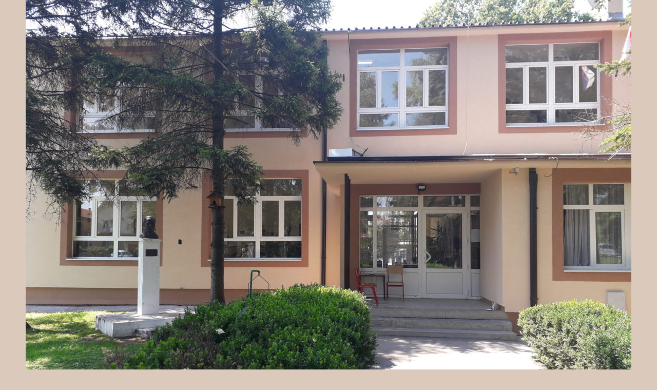

--- FILE ---
content_type: text/html; charset=UTF-8
request_url: http://oskolarac.edu.rs/galerija/predmetna-nastava/fizika/skolska-2018-19/
body_size: 77492
content:
<!DOCTYPE html>
<html lang="sr-RS">
<head>
<meta charset="UTF-8">
<meta name="viewport" content="width=device-width, initial-scale=1">
<link rel="profile" href="http://gmpg.org/xfn/11">

<title>Школска 2018/19. &#8211; ОШ &quot;Илија Милосављевић Коларац&quot; Колари</title>
<meta name='robots' content='max-image-preview:large' />
	<style>img:is([sizes="auto" i], [sizes^="auto," i]) { contain-intrinsic-size: 3000px 1500px }</style>
	<link rel='dns-prefetch' href='//fonts.googleapis.com' />
<link rel="alternate" type="application/rss+xml" title="ОШ &quot;Илија Милосављевић Коларац&quot; Колари &raquo; довод" href="http://oskolarac.edu.rs/feed/" />
<link rel="alternate" type="application/rss+xml" title="ОШ &quot;Илија Милосављевић Коларац&quot; Колари &raquo; довод коментара" href="http://oskolarac.edu.rs/comments/feed/" />
<script type="text/javascript">
/* <![CDATA[ */
window._wpemojiSettings = {"baseUrl":"https:\/\/s.w.org\/images\/core\/emoji\/16.0.1\/72x72\/","ext":".png","svgUrl":"https:\/\/s.w.org\/images\/core\/emoji\/16.0.1\/svg\/","svgExt":".svg","source":{"concatemoji":"http:\/\/oskolarac.edu.rs\/wp-includes\/js\/wp-emoji-release.min.js?ver=6.8.3"}};
/*! This file is auto-generated */
!function(s,n){var o,i,e;function c(e){try{var t={supportTests:e,timestamp:(new Date).valueOf()};sessionStorage.setItem(o,JSON.stringify(t))}catch(e){}}function p(e,t,n){e.clearRect(0,0,e.canvas.width,e.canvas.height),e.fillText(t,0,0);var t=new Uint32Array(e.getImageData(0,0,e.canvas.width,e.canvas.height).data),a=(e.clearRect(0,0,e.canvas.width,e.canvas.height),e.fillText(n,0,0),new Uint32Array(e.getImageData(0,0,e.canvas.width,e.canvas.height).data));return t.every(function(e,t){return e===a[t]})}function u(e,t){e.clearRect(0,0,e.canvas.width,e.canvas.height),e.fillText(t,0,0);for(var n=e.getImageData(16,16,1,1),a=0;a<n.data.length;a++)if(0!==n.data[a])return!1;return!0}function f(e,t,n,a){switch(t){case"flag":return n(e,"\ud83c\udff3\ufe0f\u200d\u26a7\ufe0f","\ud83c\udff3\ufe0f\u200b\u26a7\ufe0f")?!1:!n(e,"\ud83c\udde8\ud83c\uddf6","\ud83c\udde8\u200b\ud83c\uddf6")&&!n(e,"\ud83c\udff4\udb40\udc67\udb40\udc62\udb40\udc65\udb40\udc6e\udb40\udc67\udb40\udc7f","\ud83c\udff4\u200b\udb40\udc67\u200b\udb40\udc62\u200b\udb40\udc65\u200b\udb40\udc6e\u200b\udb40\udc67\u200b\udb40\udc7f");case"emoji":return!a(e,"\ud83e\udedf")}return!1}function g(e,t,n,a){var r="undefined"!=typeof WorkerGlobalScope&&self instanceof WorkerGlobalScope?new OffscreenCanvas(300,150):s.createElement("canvas"),o=r.getContext("2d",{willReadFrequently:!0}),i=(o.textBaseline="top",o.font="600 32px Arial",{});return e.forEach(function(e){i[e]=t(o,e,n,a)}),i}function t(e){var t=s.createElement("script");t.src=e,t.defer=!0,s.head.appendChild(t)}"undefined"!=typeof Promise&&(o="wpEmojiSettingsSupports",i=["flag","emoji"],n.supports={everything:!0,everythingExceptFlag:!0},e=new Promise(function(e){s.addEventListener("DOMContentLoaded",e,{once:!0})}),new Promise(function(t){var n=function(){try{var e=JSON.parse(sessionStorage.getItem(o));if("object"==typeof e&&"number"==typeof e.timestamp&&(new Date).valueOf()<e.timestamp+604800&&"object"==typeof e.supportTests)return e.supportTests}catch(e){}return null}();if(!n){if("undefined"!=typeof Worker&&"undefined"!=typeof OffscreenCanvas&&"undefined"!=typeof URL&&URL.createObjectURL&&"undefined"!=typeof Blob)try{var e="postMessage("+g.toString()+"("+[JSON.stringify(i),f.toString(),p.toString(),u.toString()].join(",")+"));",a=new Blob([e],{type:"text/javascript"}),r=new Worker(URL.createObjectURL(a),{name:"wpTestEmojiSupports"});return void(r.onmessage=function(e){c(n=e.data),r.terminate(),t(n)})}catch(e){}c(n=g(i,f,p,u))}t(n)}).then(function(e){for(var t in e)n.supports[t]=e[t],n.supports.everything=n.supports.everything&&n.supports[t],"flag"!==t&&(n.supports.everythingExceptFlag=n.supports.everythingExceptFlag&&n.supports[t]);n.supports.everythingExceptFlag=n.supports.everythingExceptFlag&&!n.supports.flag,n.DOMReady=!1,n.readyCallback=function(){n.DOMReady=!0}}).then(function(){return e}).then(function(){var e;n.supports.everything||(n.readyCallback(),(e=n.source||{}).concatemoji?t(e.concatemoji):e.wpemoji&&e.twemoji&&(t(e.twemoji),t(e.wpemoji)))}))}((window,document),window._wpemojiSettings);
/* ]]> */
</script>
<style id='wp-emoji-styles-inline-css' type='text/css'>

	img.wp-smiley, img.emoji {
		display: inline !important;
		border: none !important;
		box-shadow: none !important;
		height: 1em !important;
		width: 1em !important;
		margin: 0 0.07em !important;
		vertical-align: -0.1em !important;
		background: none !important;
		padding: 0 !important;
	}
</style>
<link rel='stylesheet' id='wp-block-library-css' href='http://oskolarac.edu.rs/wp-includes/css/dist/block-library/style.min.css?ver=6.8.3' type='text/css' media='all' />
<style id='classic-theme-styles-inline-css' type='text/css'>
/*! This file is auto-generated */
.wp-block-button__link{color:#fff;background-color:#32373c;border-radius:9999px;box-shadow:none;text-decoration:none;padding:calc(.667em + 2px) calc(1.333em + 2px);font-size:1.125em}.wp-block-file__button{background:#32373c;color:#fff;text-decoration:none}
</style>
<style id='global-styles-inline-css' type='text/css'>
:root{--wp--preset--aspect-ratio--square: 1;--wp--preset--aspect-ratio--4-3: 4/3;--wp--preset--aspect-ratio--3-4: 3/4;--wp--preset--aspect-ratio--3-2: 3/2;--wp--preset--aspect-ratio--2-3: 2/3;--wp--preset--aspect-ratio--16-9: 16/9;--wp--preset--aspect-ratio--9-16: 9/16;--wp--preset--color--black: #000000;--wp--preset--color--cyan-bluish-gray: #abb8c3;--wp--preset--color--white: #ffffff;--wp--preset--color--pale-pink: #f78da7;--wp--preset--color--vivid-red: #cf2e2e;--wp--preset--color--luminous-vivid-orange: #ff6900;--wp--preset--color--luminous-vivid-amber: #fcb900;--wp--preset--color--light-green-cyan: #7bdcb5;--wp--preset--color--vivid-green-cyan: #00d084;--wp--preset--color--pale-cyan-blue: #8ed1fc;--wp--preset--color--vivid-cyan-blue: #0693e3;--wp--preset--color--vivid-purple: #9b51e0;--wp--preset--gradient--vivid-cyan-blue-to-vivid-purple: linear-gradient(135deg,rgba(6,147,227,1) 0%,rgb(155,81,224) 100%);--wp--preset--gradient--light-green-cyan-to-vivid-green-cyan: linear-gradient(135deg,rgb(122,220,180) 0%,rgb(0,208,130) 100%);--wp--preset--gradient--luminous-vivid-amber-to-luminous-vivid-orange: linear-gradient(135deg,rgba(252,185,0,1) 0%,rgba(255,105,0,1) 100%);--wp--preset--gradient--luminous-vivid-orange-to-vivid-red: linear-gradient(135deg,rgba(255,105,0,1) 0%,rgb(207,46,46) 100%);--wp--preset--gradient--very-light-gray-to-cyan-bluish-gray: linear-gradient(135deg,rgb(238,238,238) 0%,rgb(169,184,195) 100%);--wp--preset--gradient--cool-to-warm-spectrum: linear-gradient(135deg,rgb(74,234,220) 0%,rgb(151,120,209) 20%,rgb(207,42,186) 40%,rgb(238,44,130) 60%,rgb(251,105,98) 80%,rgb(254,248,76) 100%);--wp--preset--gradient--blush-light-purple: linear-gradient(135deg,rgb(255,206,236) 0%,rgb(152,150,240) 100%);--wp--preset--gradient--blush-bordeaux: linear-gradient(135deg,rgb(254,205,165) 0%,rgb(254,45,45) 50%,rgb(107,0,62) 100%);--wp--preset--gradient--luminous-dusk: linear-gradient(135deg,rgb(255,203,112) 0%,rgb(199,81,192) 50%,rgb(65,88,208) 100%);--wp--preset--gradient--pale-ocean: linear-gradient(135deg,rgb(255,245,203) 0%,rgb(182,227,212) 50%,rgb(51,167,181) 100%);--wp--preset--gradient--electric-grass: linear-gradient(135deg,rgb(202,248,128) 0%,rgb(113,206,126) 100%);--wp--preset--gradient--midnight: linear-gradient(135deg,rgb(2,3,129) 0%,rgb(40,116,252) 100%);--wp--preset--font-size--small: 13px;--wp--preset--font-size--medium: 20px;--wp--preset--font-size--large: 36px;--wp--preset--font-size--x-large: 42px;--wp--preset--spacing--20: 0.44rem;--wp--preset--spacing--30: 0.67rem;--wp--preset--spacing--40: 1rem;--wp--preset--spacing--50: 1.5rem;--wp--preset--spacing--60: 2.25rem;--wp--preset--spacing--70: 3.38rem;--wp--preset--spacing--80: 5.06rem;--wp--preset--shadow--natural: 6px 6px 9px rgba(0, 0, 0, 0.2);--wp--preset--shadow--deep: 12px 12px 50px rgba(0, 0, 0, 0.4);--wp--preset--shadow--sharp: 6px 6px 0px rgba(0, 0, 0, 0.2);--wp--preset--shadow--outlined: 6px 6px 0px -3px rgba(255, 255, 255, 1), 6px 6px rgba(0, 0, 0, 1);--wp--preset--shadow--crisp: 6px 6px 0px rgba(0, 0, 0, 1);}:where(.is-layout-flex){gap: 0.5em;}:where(.is-layout-grid){gap: 0.5em;}body .is-layout-flex{display: flex;}.is-layout-flex{flex-wrap: wrap;align-items: center;}.is-layout-flex > :is(*, div){margin: 0;}body .is-layout-grid{display: grid;}.is-layout-grid > :is(*, div){margin: 0;}:where(.wp-block-columns.is-layout-flex){gap: 2em;}:where(.wp-block-columns.is-layout-grid){gap: 2em;}:where(.wp-block-post-template.is-layout-flex){gap: 1.25em;}:where(.wp-block-post-template.is-layout-grid){gap: 1.25em;}.has-black-color{color: var(--wp--preset--color--black) !important;}.has-cyan-bluish-gray-color{color: var(--wp--preset--color--cyan-bluish-gray) !important;}.has-white-color{color: var(--wp--preset--color--white) !important;}.has-pale-pink-color{color: var(--wp--preset--color--pale-pink) !important;}.has-vivid-red-color{color: var(--wp--preset--color--vivid-red) !important;}.has-luminous-vivid-orange-color{color: var(--wp--preset--color--luminous-vivid-orange) !important;}.has-luminous-vivid-amber-color{color: var(--wp--preset--color--luminous-vivid-amber) !important;}.has-light-green-cyan-color{color: var(--wp--preset--color--light-green-cyan) !important;}.has-vivid-green-cyan-color{color: var(--wp--preset--color--vivid-green-cyan) !important;}.has-pale-cyan-blue-color{color: var(--wp--preset--color--pale-cyan-blue) !important;}.has-vivid-cyan-blue-color{color: var(--wp--preset--color--vivid-cyan-blue) !important;}.has-vivid-purple-color{color: var(--wp--preset--color--vivid-purple) !important;}.has-black-background-color{background-color: var(--wp--preset--color--black) !important;}.has-cyan-bluish-gray-background-color{background-color: var(--wp--preset--color--cyan-bluish-gray) !important;}.has-white-background-color{background-color: var(--wp--preset--color--white) !important;}.has-pale-pink-background-color{background-color: var(--wp--preset--color--pale-pink) !important;}.has-vivid-red-background-color{background-color: var(--wp--preset--color--vivid-red) !important;}.has-luminous-vivid-orange-background-color{background-color: var(--wp--preset--color--luminous-vivid-orange) !important;}.has-luminous-vivid-amber-background-color{background-color: var(--wp--preset--color--luminous-vivid-amber) !important;}.has-light-green-cyan-background-color{background-color: var(--wp--preset--color--light-green-cyan) !important;}.has-vivid-green-cyan-background-color{background-color: var(--wp--preset--color--vivid-green-cyan) !important;}.has-pale-cyan-blue-background-color{background-color: var(--wp--preset--color--pale-cyan-blue) !important;}.has-vivid-cyan-blue-background-color{background-color: var(--wp--preset--color--vivid-cyan-blue) !important;}.has-vivid-purple-background-color{background-color: var(--wp--preset--color--vivid-purple) !important;}.has-black-border-color{border-color: var(--wp--preset--color--black) !important;}.has-cyan-bluish-gray-border-color{border-color: var(--wp--preset--color--cyan-bluish-gray) !important;}.has-white-border-color{border-color: var(--wp--preset--color--white) !important;}.has-pale-pink-border-color{border-color: var(--wp--preset--color--pale-pink) !important;}.has-vivid-red-border-color{border-color: var(--wp--preset--color--vivid-red) !important;}.has-luminous-vivid-orange-border-color{border-color: var(--wp--preset--color--luminous-vivid-orange) !important;}.has-luminous-vivid-amber-border-color{border-color: var(--wp--preset--color--luminous-vivid-amber) !important;}.has-light-green-cyan-border-color{border-color: var(--wp--preset--color--light-green-cyan) !important;}.has-vivid-green-cyan-border-color{border-color: var(--wp--preset--color--vivid-green-cyan) !important;}.has-pale-cyan-blue-border-color{border-color: var(--wp--preset--color--pale-cyan-blue) !important;}.has-vivid-cyan-blue-border-color{border-color: var(--wp--preset--color--vivid-cyan-blue) !important;}.has-vivid-purple-border-color{border-color: var(--wp--preset--color--vivid-purple) !important;}.has-vivid-cyan-blue-to-vivid-purple-gradient-background{background: var(--wp--preset--gradient--vivid-cyan-blue-to-vivid-purple) !important;}.has-light-green-cyan-to-vivid-green-cyan-gradient-background{background: var(--wp--preset--gradient--light-green-cyan-to-vivid-green-cyan) !important;}.has-luminous-vivid-amber-to-luminous-vivid-orange-gradient-background{background: var(--wp--preset--gradient--luminous-vivid-amber-to-luminous-vivid-orange) !important;}.has-luminous-vivid-orange-to-vivid-red-gradient-background{background: var(--wp--preset--gradient--luminous-vivid-orange-to-vivid-red) !important;}.has-very-light-gray-to-cyan-bluish-gray-gradient-background{background: var(--wp--preset--gradient--very-light-gray-to-cyan-bluish-gray) !important;}.has-cool-to-warm-spectrum-gradient-background{background: var(--wp--preset--gradient--cool-to-warm-spectrum) !important;}.has-blush-light-purple-gradient-background{background: var(--wp--preset--gradient--blush-light-purple) !important;}.has-blush-bordeaux-gradient-background{background: var(--wp--preset--gradient--blush-bordeaux) !important;}.has-luminous-dusk-gradient-background{background: var(--wp--preset--gradient--luminous-dusk) !important;}.has-pale-ocean-gradient-background{background: var(--wp--preset--gradient--pale-ocean) !important;}.has-electric-grass-gradient-background{background: var(--wp--preset--gradient--electric-grass) !important;}.has-midnight-gradient-background{background: var(--wp--preset--gradient--midnight) !important;}.has-small-font-size{font-size: var(--wp--preset--font-size--small) !important;}.has-medium-font-size{font-size: var(--wp--preset--font-size--medium) !important;}.has-large-font-size{font-size: var(--wp--preset--font-size--large) !important;}.has-x-large-font-size{font-size: var(--wp--preset--font-size--x-large) !important;}
:where(.wp-block-post-template.is-layout-flex){gap: 1.25em;}:where(.wp-block-post-template.is-layout-grid){gap: 1.25em;}
:where(.wp-block-columns.is-layout-flex){gap: 2em;}:where(.wp-block-columns.is-layout-grid){gap: 2em;}
:root :where(.wp-block-pullquote){font-size: 1.5em;line-height: 1.6;}
</style>
<link rel='stylesheet' id='dara-style-css' href='http://oskolarac.edu.rs/wp-content/themes/dara/style.css?ver=6.8.3' type='text/css' media='all' />
<link rel='stylesheet' id='dara-fonts-css' href='https://fonts.googleapis.com/css?family=Yrsa%3A300%2C400%2C700&#038;subset=latin%2Clatin-ext' type='text/css' media='all' />
<link rel='stylesheet' id='genericons-css' href='http://oskolarac.edu.rs/wp-content/themes/dara/assets/genericons/genericons.css?ver=3.4.1' type='text/css' media='all' />
<link rel="https://api.w.org/" href="http://oskolarac.edu.rs/wp-json/" /><link rel="alternate" title="JSON" type="application/json" href="http://oskolarac.edu.rs/wp-json/wp/v2/pages/2589" /><link rel="EditURI" type="application/rsd+xml" title="RSD" href="http://oskolarac.edu.rs/xmlrpc.php?rsd" />
<meta name="generator" content="WordPress 6.8.3" />
<link rel="canonical" href="http://oskolarac.edu.rs/galerija/predmetna-nastava/fizika/skolska-2018-19/" />
<link rel='shortlink' href='http://oskolarac.edu.rs/?p=2589' />
<link rel="alternate" title="oEmbed (JSON)" type="application/json+oembed" href="http://oskolarac.edu.rs/wp-json/oembed/1.0/embed?url=http%3A%2F%2Foskolarac.edu.rs%2Fgalerija%2Fpredmetna-nastava%2Ffizika%2Fskolska-2018-19%2F" />
<link rel="alternate" title="oEmbed (XML)" type="text/xml+oembed" href="http://oskolarac.edu.rs/wp-json/oembed/1.0/embed?url=http%3A%2F%2Foskolarac.edu.rs%2Fgalerija%2Fpredmetna-nastava%2Ffizika%2Fskolska-2018-19%2F&#038;format=xml" />
	<style type="text/css">
			.site-title a {
			color: #0066ff;
		}
		</style>
	<style type="text/css" id="custom-background-css">
body.custom-background { background-color: #dbc9bc; }
</style>
	</head>

<body class="wp-singular page-template-default page page-id-2589 page-child parent-pageid-2585 custom-background wp-theme-dara not-multi-author display-header-text comments-closed elementor-default elementor-kit-2757">
<div id="page" class="site">
	<a class="skip-link screen-reader-text" href="#content">Скочи на садржај</a>

	<header id="masthead" class="site-header" role="banner">

			<div class="custom-header">
		<a href="http://oskolarac.edu.rs/" rel="home">
			<img src="http://oskolarac.edu.rs/wp-content/uploads/2019/12/cropped-20190704_105312-scaled-1.jpg" width="1180" height="885" alt="">
		</a>
	</div><!-- .custom-header -->

				<div class="site-branding">
										<p class="site-title"><a href="http://oskolarac.edu.rs/" rel="home">ОШ &quot;Илија Милосављевић Коларац&quot; Колари</a></p>
			
					</div><!-- .site-branding -->

		<nav id="site-navigation" class="main-navigation" role="navigation">
	<button class="menu-toggle" aria-controls="top-menu" aria-expanded="false">Мени</button>
	<div id="top-menu" class="menu"><ul>
<li class="page_item page-item-15 page_item_has_children"><a href="http://oskolarac.edu.rs/%d0%be-%d1%88%d0%ba%d0%be%d0%bb%d0%b8/">О ШКОЛИ</a>
<ul class='children'>
	<li class="page_item page-item-3586"><a href="http://oskolarac.edu.rs/%d0%be-%d1%88%d0%ba%d0%be%d0%bb%d0%b8/letopis-skole/">Летопис школе</a></li>
	<li class="page_item page-item-17"><a href="http://oskolarac.edu.rs/%d0%be-%d1%88%d0%ba%d0%be%d0%bb%d0%b8/%d1%88%d0%ba%d0%be%d0%bb%d0%b0-%d0%b4%d0%b0%d0%bd%d0%b0%d1%81/">Школа данас</a></li>
	<li class="page_item page-item-19"><a href="http://oskolarac.edu.rs/%d0%be-%d1%88%d0%ba%d0%be%d0%bb%d0%b8/%d0%b8%d1%81%d1%82%d0%be%d1%80%d0%b8%d1%98%d0%b0%d1%82-%d1%88%d0%ba%d0%be%d0%bb%d0%b5/">Историјат школе</a></li>
	<li class="page_item page-item-21"><a href="http://oskolarac.edu.rs/%d0%be-%d1%88%d0%ba%d0%be%d0%bb%d0%b8/%d0%b2%d0%b0%d0%bd%d0%bd%d0%b0%d1%81%d1%82%d0%b0%d0%b2%d0%bd%d0%be-%d0%be%d1%81%d0%be%d0%b1%d1%99%d0%b5/">Ваннаставно особље</a></li>
	<li class="page_item page-item-27"><a href="http://oskolarac.edu.rs/%d0%be-%d1%88%d0%ba%d0%be%d0%bb%d0%b8/%d0%b1%d0%b8%d0%b1%d0%bb%d0%b8%d0%be%d1%82%d0%b5%d0%ba%d0%b0/">Библиотека</a></li>
</ul>
</li>
<li class="page_item page-item-5 page_item_has_children"><a href="http://oskolarac.edu.rs/%d0%ba%d0%be%d0%bd%d1%82%d0%b0%d0%ba%d1%82/">КОНТАКТ</a>
<ul class='children'>
	<li class="page_item page-item-13"><a href="http://oskolarac.edu.rs/%d0%ba%d0%be%d0%bd%d1%82%d0%b0%d0%ba%d1%82/%d0%ba%d0%be%d0%bd%d1%82%d0%b0%d0%ba%d1%82-%d0%b0%d0%b4%d1%80%d0%b5%d1%81%d0%b0/">Контакт адреса</a></li>
</ul>
</li>
<li class="page_item page-item-29 page_item_has_children"><a href="http://oskolarac.edu.rs/%d0%b0%d0%ba%d1%82%d0%b0-%d1%88%d0%ba%d0%be%d0%bb%d0%b5/">АКТА ШКОЛЕ</a>
<ul class='children'>
	<li class="page_item page-item-1542 page_item_has_children"><a href="http://oskolarac.edu.rs/%d0%b0%d0%ba%d1%82%d0%b0-%d1%88%d0%ba%d0%be%d0%bb%d0%b5/samovrednovanje-skole/">Самовредновање школе</a>
	<ul class='children'>
		<li class="page_item page-item-3426 page_item_has_children"><a href="http://oskolarac.edu.rs/%d0%b0%d0%ba%d1%82%d0%b0-%d1%88%d0%ba%d0%be%d0%bb%d0%b5/samovrednovanje-skole/akcioni-plan-samovrednovanja/">Aкциони план самовредновања</a>
		<ul class='children'>
			<li class="page_item page-item-3428"><a href="http://oskolarac.edu.rs/%d0%b0%d0%ba%d1%82%d0%b0-%d1%88%d0%ba%d0%be%d0%bb%d0%b5/samovrednovanje-skole/akcioni-plan-samovrednovanja/skolska-2022-23/">Школска 2022-23.</a></li>
		</ul>
</li>
		<li class="page_item page-item-3434 page_item_has_children"><a href="http://oskolarac.edu.rs/%d0%b0%d0%ba%d1%82%d0%b0-%d1%88%d0%ba%d0%be%d0%bb%d0%b5/samovrednovanje-skole/izvestaj-samovrednovanja/">Извештај самовредновања</a>
		<ul class='children'>
			<li class="page_item page-item-3436"><a href="http://oskolarac.edu.rs/%d0%b0%d0%ba%d1%82%d0%b0-%d1%88%d0%ba%d0%be%d0%bb%d0%b5/samovrednovanje-skole/izvestaj-samovrednovanja/skolska-2021-22/">Школска 2021-22.</a></li>
			<li class="page_item page-item-3440"><a href="http://oskolarac.edu.rs/%d0%b0%d0%ba%d1%82%d0%b0-%d1%88%d0%ba%d0%be%d0%bb%d0%b5/samovrednovanje-skole/izvestaj-samovrednovanja/skolska-2022-23/">Школска 2022-23.</a></li>
			<li class="page_item page-item-3445"><a href="http://oskolarac.edu.rs/%d0%b0%d0%ba%d1%82%d0%b0-%d1%88%d0%ba%d0%be%d0%bb%d0%b5/samovrednovanje-skole/izvestaj-samovrednovanja/skolska-2023-24/">Школска 2023-24.</a></li>
		</ul>
</li>
	</ul>
</li>
	<li class="page_item page-item-31"><a href="http://oskolarac.edu.rs/%d0%b0%d0%ba%d1%82%d0%b0-%d1%88%d0%ba%d0%be%d0%bb%d0%b5/%d1%81%d1%82%d0%b0%d1%82%d1%83%d1%82/">Статут</a></li>
	<li class="page_item page-item-33"><a href="http://oskolarac.edu.rs/%d0%b0%d0%ba%d1%82%d0%b0-%d1%88%d0%ba%d0%be%d0%bb%d0%b5/%d0%bf%d1%80%d0%b0%d0%b2%d0%b8%d0%bb%d0%bd%d0%b8%d1%86%d0%b8/">Правилници и пословници</a></li>
	<li class="page_item page-item-35 page_item_has_children"><a href="http://oskolarac.edu.rs/%d0%b0%d0%ba%d1%82%d0%b0-%d1%88%d0%ba%d0%be%d0%bb%d0%b5/%d1%88%d0%ba%d0%be%d0%bb%d1%81%d0%ba%d0%b8-%d0%bf%d1%80%d0%be%d0%b3%d1%80%d0%b0%d0%bc/">Школски програм</a>
	<ul class='children'>
		<li class="page_item page-item-3456"><a href="http://oskolarac.edu.rs/%d0%b0%d0%ba%d1%82%d0%b0-%d1%88%d0%ba%d0%be%d0%bb%d0%b5/%d1%88%d0%ba%d0%be%d0%bb%d1%81%d0%ba%d0%b8-%d0%bf%d1%80%d0%be%d0%b3%d1%80%d0%b0%d0%bc/2022-2026/">2022-2026.</a></li>
		<li class="page_item page-item-3460 page_item_has_children"><a href="http://oskolarac.edu.rs/%d0%b0%d0%ba%d1%82%d0%b0-%d1%88%d0%ba%d0%be%d0%bb%d0%b5/%d1%88%d0%ba%d0%be%d0%bb%d1%81%d0%ba%d0%b8-%d0%bf%d1%80%d0%be%d0%b3%d1%80%d0%b0%d0%bc/aneksi/">Анекси</a>
		<ul class='children'>
			<li class="page_item page-item-3466"><a href="http://oskolarac.edu.rs/%d0%b0%d0%ba%d1%82%d0%b0-%d1%88%d0%ba%d0%be%d0%bb%d0%b5/%d1%88%d0%ba%d0%be%d0%bb%d1%81%d0%ba%d0%b8-%d0%bf%d1%80%d0%be%d0%b3%d1%80%d0%b0%d0%bc/aneksi/digitalni-svet-za-4-razred/">Дигитални свет за 4. разред</a></li>
			<li class="page_item page-item-3469"><a href="http://oskolarac.edu.rs/%d0%b0%d0%ba%d1%82%d0%b0-%d1%88%d0%ba%d0%be%d0%bb%d0%b5/%d1%88%d0%ba%d0%be%d0%bb%d1%81%d0%ba%d0%b8-%d0%bf%d1%80%d0%be%d0%b3%d1%80%d0%b0%d0%bc/aneksi/aneks-digitalni-svet-4/">Анекс &#8211; Дигитални свет 4</a></li>
			<li class="page_item page-item-3462"><a href="http://oskolarac.edu.rs/%d0%b0%d0%ba%d1%82%d0%b0-%d1%88%d0%ba%d0%be%d0%bb%d0%b5/%d1%88%d0%ba%d0%be%d0%bb%d1%81%d0%ba%d0%b8-%d0%bf%d1%80%d0%be%d0%b3%d1%80%d0%b0%d0%bc/aneksi/digitalni-svet-za-2-razred/">Анекс &#8211; Дигитални свет за 3. разред</a></li>
			<li class="page_item page-item-3472"><a href="http://oskolarac.edu.rs/%d0%b0%d0%ba%d1%82%d0%b0-%d1%88%d0%ba%d0%be%d0%bb%d0%b5/%d1%88%d0%ba%d0%be%d0%bb%d1%81%d0%ba%d0%b8-%d0%bf%d1%80%d0%be%d0%b3%d1%80%d0%b0%d0%bc/aneksi/digitalni-svet-za-3-razred/">Дигитални свет за 3. разред</a></li>
			<li class="page_item page-item-3475"><a href="http://oskolarac.edu.rs/%d0%b0%d0%ba%d1%82%d0%b0-%d1%88%d0%ba%d0%be%d0%bb%d0%b5/%d1%88%d0%ba%d0%be%d0%bb%d1%81%d0%ba%d0%b8-%d0%bf%d1%80%d0%be%d0%b3%d1%80%d0%b0%d0%bc/aneksi/vrednosti-i-vrline-kao-zivotni-kompas/">Анекс &#8211; Вредности и врлине као животни компас</a></li>
			<li class="page_item page-item-3479"><a href="http://oskolarac.edu.rs/%d0%b0%d0%ba%d1%82%d0%b0-%d1%88%d0%ba%d0%be%d0%bb%d0%b5/%d1%88%d0%ba%d0%be%d0%bb%d1%81%d0%ba%d0%b8-%d0%bf%d1%80%d0%be%d0%b3%d1%80%d0%b0%d0%bc/aneksi/vrednosti-i-vrline-kao-zovotni-kompas/">Вредности и врлине као жовотни компас</a></li>
		</ul>
</li>
	</ul>
</li>
	<li class="page_item page-item-37"><a href="http://oskolarac.edu.rs/%d0%b0%d0%ba%d1%82%d0%b0-%d1%88%d0%ba%d0%be%d0%bb%d0%b5/%d1%88%d0%ba%d0%be%d0%bb%d1%81%d0%ba%d0%b8-%d1%80%d0%b0%d0%b7%d0%b2%d0%be%d1%98%d0%bd%d0%b8-%d0%bf%d0%bb%d0%b0%d0%bd/">Школски развојни план</a></li>
	<li class="page_item page-item-39"><a href="http://oskolarac.edu.rs/%d0%b0%d0%ba%d1%82%d0%b0-%d1%88%d0%ba%d0%be%d0%bb%d0%b5/%d0%b3%d0%be%d0%b4%d0%b8%d1%88%d1%9a%d0%b8-%d0%bf%d0%bb%d0%b0%d0%bd-%d1%80%d0%b0%d0%b4%d0%b0/">Годишњи план рада</a></li>
	<li class="page_item page-item-1468 page_item_has_children"><a href="http://oskolarac.edu.rs/%d0%b0%d0%ba%d1%82%d0%b0-%d1%88%d0%ba%d0%be%d0%bb%d0%b5/godisnji-izvestaj/">Годишњи извештај</a>
	<ul class='children'>
		<li class="page_item page-item-3492 page_item_has_children"><a href="http://oskolarac.edu.rs/%d0%b0%d0%ba%d1%82%d0%b0-%d1%88%d0%ba%d0%be%d0%bb%d0%b5/godisnji-izvestaj/direktor-skole/">Директор школе</a>
		<ul class='children'>
			<li class="page_item page-item-3494"><a href="http://oskolarac.edu.rs/%d0%b0%d0%ba%d1%82%d0%b0-%d1%88%d0%ba%d0%be%d0%bb%d0%b5/godisnji-izvestaj/direktor-skole/skolska-2023-24/">Школска 2023/24.</a></li>
		</ul>
</li>
		<li class="page_item page-item-3497 page_item_has_children"><a href="http://oskolarac.edu.rs/%d0%b0%d0%ba%d1%82%d0%b0-%d1%88%d0%ba%d0%be%d0%bb%d0%b5/godisnji-izvestaj/gprs-2023-24/">Годишњи Програм Рада Школе</a>
		<ul class='children'>
			<li class="page_item page-item-3501"><a href="http://oskolarac.edu.rs/%d0%b0%d0%ba%d1%82%d0%b0-%d1%88%d0%ba%d0%be%d0%bb%d0%b5/godisnji-izvestaj/gprs-2023-24/skolska-2023-24/">Школска 2023/24.</a></li>
		</ul>
</li>
	</ul>
</li>
	<li class="page_item page-item-2959 page_item_has_children"><a href="http://oskolarac.edu.rs/%d0%b0%d0%ba%d1%82%d0%b0-%d1%88%d0%ba%d0%be%d0%bb%d0%b5/strucni-aktivi/">СТРУЧНИ АКТИВИ</a>
	<ul class='children'>
		<li class="page_item page-item-2962"><a href="http://oskolarac.edu.rs/%d0%b0%d0%ba%d1%82%d0%b0-%d1%88%d0%ba%d0%be%d0%bb%d0%b5/strucni-aktivi/razvojno-planiranje/">Развојно планирање</a></li>
	</ul>
</li>
</ul>
</li>
<li class="page_item page-item-41 page_item_has_children"><a href="http://oskolarac.edu.rs/%d0%b0%d0%ba%d1%82%d1%83%d0%b5%d0%bb%d0%bd%d0%be%d1%81%d1%82%d0%b8/">АКТУЕЛНОСТИ</a>
<ul class='children'>
	<li class="page_item page-item-3449 page_item_has_children"><a href="http://oskolarac.edu.rs/%d0%b0%d0%ba%d1%82%d1%83%d0%b5%d0%bb%d0%bd%d0%be%d1%81%d1%82%d0%b8/spoljasnje-vrednovanje/">Спољашње вредновање</a>
	<ul class='children'>
		<li class="page_item page-item-3451"><a href="http://oskolarac.edu.rs/%d0%b0%d0%ba%d1%82%d1%83%d0%b5%d0%bb%d0%bd%d0%be%d1%81%d1%82%d0%b8/spoljasnje-vrednovanje/ivestaj-o-spoljasnjem-vrednovanju-2014/">Ивештај о спољашњем вредновању 2014.</a></li>
		<li class="page_item page-item-3505"><a href="http://oskolarac.edu.rs/%d0%b0%d0%ba%d1%82%d1%83%d0%b5%d0%bb%d0%bd%d0%be%d1%81%d1%82%d0%b8/spoljasnje-vrednovanje/plan-unapredjivanja-kvaliteta-rada/">План унапређивања квалитета рада</a></li>
	</ul>
</li>
	<li class="page_item page-item-3391 page_item_has_children"><a href="http://oskolarac.edu.rs/%d0%b0%d0%ba%d1%82%d1%83%d0%b5%d0%bb%d0%bd%d0%be%d1%81%d1%82%d0%b8/pedagog-i-direktor-skole/">Педагог и директор школе</a>
	<ul class='children'>
		<li class="page_item page-item-3396 page_item_has_children"><a href="http://oskolarac.edu.rs/%d0%b0%d0%ba%d1%82%d1%83%d0%b5%d0%bb%d0%bd%d0%be%d1%81%d1%82%d0%b8/pedagog-i-direktor-skole/analiza-posecenih-casova/">Анализа посећених часова</a>
		<ul class='children'>
			<li class="page_item page-item-3398"><a href="http://oskolarac.edu.rs/%d0%b0%d0%ba%d1%82%d1%83%d0%b5%d0%bb%d0%bd%d0%be%d1%81%d1%82%d0%b8/pedagog-i-direktor-skole/analiza-posecenih-casova/skolska-2023-24/">Школска 2023/24.</a></li>
		</ul>
</li>
		<li class="page_item page-item-3403 page_item_has_children"><a href="http://oskolarac.edu.rs/%d0%b0%d0%ba%d1%82%d1%83%d0%b5%d0%bb%d0%bd%d0%be%d1%81%d1%82%d0%b8/pedagog-i-direktor-skole/izvestaji/">ИЗВЕШТАЈИ</a>
		<ul class='children'>
			<li class="page_item page-item-3405 page_item_has_children"><a href="http://oskolarac.edu.rs/%d0%b0%d0%ba%d1%82%d1%83%d0%b5%d0%bb%d0%bd%d0%be%d1%81%d1%82%d0%b8/pedagog-i-direktor-skole/izvestaji/izvestaj-o-zavrsnom-ispitu/">Извештај о завршном испиту</a>
			<ul class='children'>
				<li class="page_item page-item-3407"><a href="http://oskolarac.edu.rs/%d0%b0%d0%ba%d1%82%d1%83%d0%b5%d0%bb%d0%bd%d0%be%d1%81%d1%82%d0%b8/pedagog-i-direktor-skole/izvestaji/izvestaj-o-zavrsnom-ispitu/2023-24/">2022-23</a></li>
				<li class="page_item page-item-3414"><a href="http://oskolarac.edu.rs/%d0%b0%d0%ba%d1%82%d1%83%d0%b5%d0%bb%d0%bd%d0%be%d1%81%d1%82%d0%b8/pedagog-i-direktor-skole/izvestaji/izvestaj-o-zavrsnom-ispitu/2023-24-2/">2023-24.</a></li>
			</ul>
</li>
		</ul>
</li>
	</ul>
</li>
	<li class="page_item page-item-2713"><a href="http://oskolarac.edu.rs/%d0%b0%d0%ba%d1%82%d1%83%d0%b5%d0%bb%d0%bd%d0%be%d1%81%d1%82%d0%b8/ankete/">Анкете</a></li>
	<li class="page_item page-item-51 page_item_has_children"><a href="http://oskolarac.edu.rs/%d0%b0%d0%ba%d1%82%d1%83%d0%b5%d0%bb%d0%bd%d0%be%d1%81%d1%82%d0%b8/%d0%b7%d0%b0-%d1%80%d0%be%d0%b4%d0%b8%d1%82%d0%b5%d1%99%d0%b5/">За родитеље</a>
	<ul class='children'>
		<li class="page_item page-item-416"><a href="http://oskolarac.edu.rs/%d0%b0%d0%ba%d1%82%d1%83%d0%b5%d0%bb%d0%bd%d0%be%d1%81%d1%82%d0%b8/%d0%b7%d0%b0-%d1%80%d0%be%d0%b4%d0%b8%d1%82%d0%b5%d1%99%d0%b5/dan-otvorenih-vrata/">Дан отворених врата</a></li>
		<li class="page_item page-item-418"><a href="http://oskolarac.edu.rs/%d0%b0%d0%ba%d1%82%d1%83%d0%b5%d0%bb%d0%bd%d0%be%d1%81%d1%82%d0%b8/%d0%b7%d0%b0-%d1%80%d0%be%d0%b4%d0%b8%d1%82%d0%b5%d1%99%d0%b5/posete-casovima/">Посете часовима</a></li>
	</ul>
</li>
	<li class="page_item page-item-2831 page_item_has_children"><a href="http://oskolarac.edu.rs/%d0%b0%d0%ba%d1%82%d1%83%d0%b5%d0%bb%d0%bd%d0%be%d1%81%d1%82%d0%b8/onlajn-nastava/">Онлајн настава</a>
	<ul class='children'>
		<li class="page_item page-item-2834"><a href="http://oskolarac.edu.rs/%d0%b0%d0%ba%d1%82%d1%83%d0%b5%d0%bb%d0%bd%d0%be%d1%81%d1%82%d0%b8/onlajn-nastava/raspored-pisanih-provera/">Распоред писаних провера</a></li>
	</ul>
</li>
	<li class="page_item page-item-2190 page_item_has_children"><a href="http://oskolarac.edu.rs/%d0%b0%d0%ba%d1%82%d1%83%d0%b5%d0%bb%d0%bd%d0%be%d1%81%d1%82%d0%b8/udzbenici/">Уџбеници</a>
	<ul class='children'>
		<li class="page_item page-item-2985"><a href="http://oskolarac.edu.rs/%d0%b0%d0%ba%d1%82%d1%83%d0%b5%d0%bb%d0%bd%d0%be%d1%81%d1%82%d0%b8/udzbenici/spisak-udzbenika-za-skolsku-2022-23-godinu/">Списак уџбеника за школску 2022/23. годину</a></li>
		<li class="page_item page-item-2847"><a href="http://oskolarac.edu.rs/%d0%b0%d0%ba%d1%82%d1%83%d0%b5%d0%bb%d0%bd%d0%be%d1%81%d1%82%d0%b8/udzbenici/spisak-udzbenika-za-skolsku-2021-22-godinu/">Списак уџбеника за школску 2021/22. годину</a></li>
		<li class="page_item page-item-2850"><a href="http://oskolarac.edu.rs/%d0%b0%d0%ba%d1%82%d1%83%d0%b5%d0%bb%d0%bd%d0%be%d1%81%d1%82%d0%b8/udzbenici/udzbenici-za-ucenike-treceg-i-sedmog-razreda-za-skolsku-2020-21/">Уџбеници за ученике трећег и седмог разреда за школску 2020/21.</a></li>
		<li class="page_item page-item-2853"><a href="http://oskolarac.edu.rs/%d0%b0%d0%ba%d1%82%d1%83%d0%b5%d0%bb%d0%bd%d0%be%d1%81%d1%82%d0%b8/udzbenici/udzbenici-za-ucenike-drugog-i-sestog-razreda-za-skolsku-2020-21/">Уџбеници за ученике другог  и шестог разреда за школску 2020/21.</a></li>
		<li class="page_item page-item-2856"><a href="http://oskolarac.edu.rs/%d0%b0%d0%ba%d1%82%d1%83%d0%b5%d0%bb%d0%bd%d0%be%d1%81%d1%82%d0%b8/udzbenici/udzbenici-za-skolsku-2020-21/">Уџбеници за школску 2020/21.</a></li>
	</ul>
</li>
	<li class="page_item page-item-53 page_item_has_children"><a href="http://oskolarac.edu.rs/%d0%b0%d0%ba%d1%82%d1%83%d0%b5%d0%bb%d0%bd%d0%be%d1%81%d1%82%d0%b8/%d0%b7%d0%b0-%d1%83%d1%87%d0%b5%d0%bd%d0%b8%d0%ba%d0%b5/">За ученике</a>
	<ul class='children'>
		<li class="page_item page-item-3019 page_item_has_children"><a href="http://oskolarac.edu.rs/%d0%b0%d0%ba%d1%82%d1%83%d0%b5%d0%bb%d0%bd%d0%be%d1%81%d1%82%d0%b8/%d0%b7%d0%b0-%d1%83%d1%87%d0%b5%d0%bd%d0%b8%d0%ba%d0%b5/slobodne-nastavne-aktivnosti/">Слободне наставне активности</a>
		<ul class='children'>
			<li class="page_item page-item-3021"><a href="http://oskolarac.edu.rs/%d0%b0%d0%ba%d1%82%d1%83%d0%b5%d0%bb%d0%bd%d0%be%d1%81%d1%82%d0%b8/%d0%b7%d0%b0-%d1%83%d1%87%d0%b5%d0%bd%d0%b8%d0%ba%d0%b5/slobodne-nastavne-aktivnosti/skolska-2022-23/">Школска 2022/23.</a></li>
		</ul>
</li>
		<li class="page_item page-item-768 page_item_has_children"><a href="http://oskolarac.edu.rs/%d0%b0%d0%ba%d1%82%d1%83%d0%b5%d0%bb%d0%bd%d0%be%d1%81%d1%82%d0%b8/%d0%b7%d0%b0-%d1%83%d1%87%d0%b5%d0%bd%d0%b8%d0%ba%d0%b5/radovi-ucenika-2/">Радови ученика</a>
		<ul class='children'>
			<li class="page_item page-item-770"><a href="http://oskolarac.edu.rs/%d0%b0%d0%ba%d1%82%d1%83%d0%b5%d0%bb%d0%bd%d0%be%d1%81%d1%82%d0%b8/%d0%b7%d0%b0-%d1%83%d1%87%d0%b5%d0%bd%d0%b8%d0%ba%d0%b5/radovi-ucenika-2/lunjevac/">Луњевац</a></li>
		</ul>
</li>
		<li class="page_item page-item-1102 page_item_has_children"><a href="http://oskolarac.edu.rs/%d0%b0%d0%ba%d1%82%d1%83%d0%b5%d0%bb%d0%bd%d0%be%d1%81%d1%82%d0%b8/%d0%b7%d0%b0-%d1%83%d1%87%d0%b5%d0%bd%d0%b8%d0%ba%d0%b5/takmicenja/">Такмичења</a>
		<ul class='children'>
			<li class="page_item page-item-1104"><a href="http://oskolarac.edu.rs/%d0%b0%d0%ba%d1%82%d1%83%d0%b5%d0%bb%d0%bd%d0%be%d1%81%d1%82%d0%b8/%d0%b7%d0%b0-%d1%83%d1%87%d0%b5%d0%bd%d0%b8%d0%ba%d0%b5/takmicenja/skolska-201617/">Школска 2016/17.</a></li>
		</ul>
</li>
		<li class="page_item page-item-941"><a href="http://oskolarac.edu.rs/%d0%b0%d0%ba%d1%82%d1%83%d0%b5%d0%bb%d0%bd%d0%be%d1%81%d1%82%d0%b8/%d0%b7%d0%b0-%d1%83%d1%87%d0%b5%d0%bd%d0%b8%d0%ba%d0%b5/ucenicke-akcije/">Ученичке акције 2016</a></li>
		<li class="page_item page-item-275"><a href="http://oskolarac.edu.rs/%d0%b0%d0%ba%d1%82%d1%83%d0%b5%d0%bb%d0%bd%d0%be%d1%81%d1%82%d0%b8/%d0%b7%d0%b0-%d1%83%d1%87%d0%b5%d0%bd%d0%b8%d0%ba%d0%b5/ucenicki-parlament/">Ученички парламент</a></li>
		<li class="page_item page-item-277 page_item_has_children"><a href="http://oskolarac.edu.rs/%d0%b0%d0%ba%d1%82%d1%83%d0%b5%d0%bb%d0%bd%d0%be%d1%81%d1%82%d0%b8/%d0%b7%d0%b0-%d1%83%d1%87%d0%b5%d0%bd%d0%b8%d0%ba%d0%b5/ucenik-generacije/">Ученик генерације</a>
		<ul class='children'>
			<li class="page_item page-item-725"><a href="http://oskolarac.edu.rs/%d0%b0%d0%ba%d1%82%d1%83%d0%b5%d0%bb%d0%bd%d0%be%d1%81%d1%82%d0%b8/%d0%b7%d0%b0-%d1%83%d1%87%d0%b5%d0%bd%d0%b8%d0%ba%d0%b5/ucenik-generacije/201314-2/">2013/14.</a></li>
		</ul>
</li>
		<li class="page_item page-item-279 page_item_has_children"><a href="http://oskolarac.edu.rs/%d0%b0%d0%ba%d1%82%d1%83%d0%b5%d0%bb%d0%bd%d0%be%d1%81%d1%82%d0%b8/%d0%b7%d0%b0-%d1%83%d1%87%d0%b5%d0%bd%d0%b8%d0%ba%d0%b5/zavrsni-ispit/">Завршни испит</a>
		<ul class='children'>
			<li class="page_item page-item-2993"><a href="http://oskolarac.edu.rs/%d0%b0%d0%ba%d1%82%d1%83%d0%b5%d0%bb%d0%bd%d0%be%d1%81%d1%82%d0%b8/%d0%b7%d0%b0-%d1%83%d1%87%d0%b5%d0%bd%d0%b8%d0%ba%d0%b5/zavrsni-ispit/upis-u-srednju-skolu/">Упис у средњу школу 2022.</a></li>
			<li class="page_item page-item-2872"><a href="http://oskolarac.edu.rs/%d0%b0%d0%ba%d1%82%d1%83%d0%b5%d0%bb%d0%bd%d0%be%d1%81%d1%82%d0%b8/%d0%b7%d0%b0-%d1%83%d1%87%d0%b5%d0%bd%d0%b8%d0%ba%d0%b5/zavrsni-ispit/korisne-informacije/">Корисне информације за осмаке, школска 2020/21.</a></li>
			<li class="page_item page-item-2842"><a href="http://oskolarac.edu.rs/%d0%b0%d0%ba%d1%82%d1%83%d0%b5%d0%bb%d0%bd%d0%be%d1%81%d1%82%d0%b8/%d0%b7%d0%b0-%d1%83%d1%87%d0%b5%d0%bd%d0%b8%d0%ba%d0%b5/zavrsni-ispit/obavestenje-za-roditelje/">Обавештење за родитеље</a></li>
			<li class="page_item page-item-2837"><a href="http://oskolarac.edu.rs/%d0%b0%d0%ba%d1%82%d1%83%d0%b5%d0%bb%d0%bd%d0%be%d1%81%d1%82%d0%b8/%d0%b7%d0%b0-%d1%83%d1%87%d0%b5%d0%bd%d0%b8%d0%ba%d0%b5/zavrsni-ispit/moja-srednja-skola/">Моја средња школа</a></li>
			<li class="page_item page-item-2703"><a href="http://oskolarac.edu.rs/%d0%b0%d0%ba%d1%82%d1%83%d0%b5%d0%bb%d0%bd%d0%be%d1%81%d1%82%d0%b8/%d0%b7%d0%b0-%d1%83%d1%87%d0%b5%d0%bd%d0%b8%d0%ba%d0%b5/zavrsni-ispit/upis-u-srednje-skole/">Упис у средње школе 2020/21.</a></li>
			<li class="page_item page-item-2694"><a href="http://oskolarac.edu.rs/%d0%b0%d0%ba%d1%82%d1%83%d0%b5%d0%bb%d0%bd%d0%be%d1%81%d1%82%d0%b8/%d0%b7%d0%b0-%d1%83%d1%87%d0%b5%d0%bd%d0%b8%d0%ba%d0%b5/zavrsni-ispit/bodovi-sa-ranijih-upisa-u-srednje-skole/">Бодови са ранијих уписа у средње школе</a></li>
			<li class="page_item page-item-2152"><a href="http://oskolarac.edu.rs/%d0%b0%d0%ba%d1%82%d1%83%d0%b5%d0%bb%d0%bd%d0%be%d1%81%d1%82%d0%b8/%d0%b7%d0%b0-%d1%83%d1%87%d0%b5%d0%bd%d0%b8%d0%ba%d0%b5/zavrsni-ispit/bodovi-sa-ranijih-upisa-u-srednje-skole-2018-19/">Бодови са ранијих уписа у средње школе 2018/19.</a></li>
			<li class="page_item page-item-881"><a href="http://oskolarac.edu.rs/%d0%b0%d0%ba%d1%82%d1%83%d0%b5%d0%bb%d0%bd%d0%be%d1%81%d1%82%d0%b8/%d0%b7%d0%b0-%d1%83%d1%87%d0%b5%d0%bd%d0%b8%d0%ba%d0%b5/zavrsni-ispit/plan-upisa-za-2016/">План уписа за 2016.</a></li>
			<li class="page_item page-item-520"><a href="http://oskolarac.edu.rs/%d0%b0%d0%ba%d1%82%d1%83%d0%b5%d0%bb%d0%bd%d0%be%d1%81%d1%82%d0%b8/%d0%b7%d0%b0-%d1%83%d1%87%d0%b5%d0%bd%d0%b8%d0%ba%d0%b5/zavrsni-ispit/pripremna-nastava-za-osmi-razred/">Припремна настава за осми разред</a></li>
			<li class="page_item page-item-524"><a href="http://oskolarac.edu.rs/%d0%b0%d0%ba%d1%82%d1%83%d0%b5%d0%bb%d0%bd%d0%be%d1%81%d1%82%d0%b8/%d0%b7%d0%b0-%d1%83%d1%87%d0%b5%d0%bd%d0%b8%d0%ba%d0%b5/zavrsni-ispit/izvestaj-o-zavrsnom-ispitu-sk-20122013/">Извештај о завршном испиту шк. 2012/2013.</a></li>
		</ul>
</li>
		<li class="page_item page-item-281 page_item_has_children"><a href="http://oskolarac.edu.rs/%d0%b0%d0%ba%d1%82%d1%83%d0%b5%d0%bb%d0%bd%d0%be%d1%81%d1%82%d0%b8/%d0%b7%d0%b0-%d1%83%d1%87%d0%b5%d0%bd%d0%b8%d0%ba%d0%b5/dobitnici-vukove-diplome/">Добитници Вукове дипломе</a>
		<ul class='children'>
			<li class="page_item page-item-721"><a href="http://oskolarac.edu.rs/%d0%b0%d0%ba%d1%82%d1%83%d0%b5%d0%bb%d0%bd%d0%be%d1%81%d1%82%d0%b8/%d0%b7%d0%b0-%d1%83%d1%87%d0%b5%d0%bd%d0%b8%d0%ba%d0%b5/dobitnici-vukove-diplome/201314-2/">2013/14.</a></li>
		</ul>
</li>
		<li class="page_item page-item-587 page_item_has_children"><a href="http://oskolarac.edu.rs/%d0%b0%d0%ba%d1%82%d1%83%d0%b5%d0%bb%d0%bd%d0%be%d1%81%d1%82%d0%b8/%d0%b7%d0%b0-%d1%83%d1%87%d0%b5%d0%bd%d0%b8%d0%ba%d0%b5/pohvale-i-specijalne-diplome/">Похвале и специјалне дипломе</a>
		<ul class='children'>
			<li class="page_item page-item-719 page_item_has_children"><a href="http://oskolarac.edu.rs/%d0%b0%d0%ba%d1%82%d1%83%d0%b5%d0%bb%d0%bd%d0%be%d1%81%d1%82%d0%b8/%d0%b7%d0%b0-%d1%83%d1%87%d0%b5%d0%bd%d0%b8%d0%ba%d0%b5/pohvale-i-specijalne-diplome/201314-2/">2013/14.</a>
			<ul class='children'>
				<li class="page_item page-item-589"><a href="http://oskolarac.edu.rs/%d0%b0%d0%ba%d1%82%d1%83%d0%b5%d0%bb%d0%bd%d0%be%d1%81%d1%82%d0%b8/%d0%b7%d0%b0-%d1%83%d1%87%d0%b5%d0%bd%d0%b8%d0%ba%d0%b5/pohvale-i-specijalne-diplome/201314-2/81-2/">8/1</a></li>
				<li class="page_item page-item-597"><a href="http://oskolarac.edu.rs/%d0%b0%d0%ba%d1%82%d1%83%d0%b5%d0%bb%d0%bd%d0%be%d1%81%d1%82%d0%b8/%d0%b7%d0%b0-%d1%83%d1%87%d0%b5%d0%bd%d0%b8%d0%ba%d0%b5/pohvale-i-specijalne-diplome/201314-2/82-2/">8/2</a></li>
			</ul>
</li>
		</ul>
</li>
	</ul>
</li>
	<li class="page_item page-item-1904 page_item_has_children"><a href="http://oskolarac.edu.rs/%d0%b0%d0%ba%d1%82%d1%83%d0%b5%d0%bb%d0%bd%d0%be%d1%81%d1%82%d0%b8/za-nastavnike/">За наставнике</a>
	<ul class='children'>
		<li class="page_item page-item-1907"><a href="http://oskolarac.edu.rs/%d0%b0%d0%ba%d1%82%d1%83%d0%b5%d0%bb%d0%bd%d0%be%d1%81%d1%82%d0%b8/za-nastavnike/elektronski-dnevnik/">Електронски дневник</a></li>
		<li class="page_item page-item-3280 page_item_has_children"><a href="http://oskolarac.edu.rs/%d0%b0%d0%ba%d1%82%d1%83%d0%b5%d0%bb%d0%bd%d0%be%d1%81%d1%82%d0%b8/za-nastavnike/kriterijumi-ocenjivanja/">Критеријуми оцењивања</a>
		<ul class='children'>
			<li class="page_item page-item-3313 page_item_has_children"><a href="http://oskolarac.edu.rs/%d0%b0%d0%ba%d1%82%d1%83%d0%b5%d0%bb%d0%bd%d0%be%d1%81%d1%82%d0%b8/za-nastavnike/kriterijumi-ocenjivanja/predmetna-nastava/">Предметна настава</a>
			<ul class='children'>
				<li class="page_item page-item-3378"><a href="http://oskolarac.edu.rs/%d0%b0%d0%ba%d1%82%d1%83%d0%b5%d0%bb%d0%bd%d0%be%d1%81%d1%82%d0%b8/za-nastavnike/kriterijumi-ocenjivanja/predmetna-nastava/matematika/">Математика</a></li>
				<li class="page_item page-item-3282"><a href="http://oskolarac.edu.rs/%d0%b0%d0%ba%d1%82%d1%83%d0%b5%d0%bb%d0%bd%d0%be%d1%81%d1%82%d0%b8/za-nastavnike/kriterijumi-ocenjivanja/predmetna-nastava/srpski-jezik-i-knjizevnost/">Српски језик и књижевност</a></li>
				<li class="page_item page-item-3287"><a href="http://oskolarac.edu.rs/%d0%b0%d0%ba%d1%82%d1%83%d0%b5%d0%bb%d0%bd%d0%be%d1%81%d1%82%d0%b8/za-nastavnike/kriterijumi-ocenjivanja/predmetna-nastava/tehnika-i-tehnologija/">Техника и технологија</a></li>
				<li class="page_item page-item-3290"><a href="http://oskolarac.edu.rs/%d0%b0%d0%ba%d1%82%d1%83%d0%b5%d0%bb%d0%bd%d0%be%d1%81%d1%82%d0%b8/za-nastavnike/kriterijumi-ocenjivanja/predmetna-nastava/informatika/">Информатика</a></li>
				<li class="page_item page-item-3307"><a href="http://oskolarac.edu.rs/%d0%b0%d0%ba%d1%82%d1%83%d0%b5%d0%bb%d0%bd%d0%be%d1%81%d1%82%d0%b8/za-nastavnike/kriterijumi-ocenjivanja/predmetna-nastava/geografija/">Географија</a></li>
				<li class="page_item page-item-3319"><a href="http://oskolarac.edu.rs/%d0%b0%d0%ba%d1%82%d1%83%d0%b5%d0%bb%d0%bd%d0%be%d1%81%d1%82%d0%b8/za-nastavnike/kriterijumi-ocenjivanja/predmetna-nastava/likovno-vaspitanje/">Ликовно васпитање</a></li>
				<li class="page_item page-item-3327"><a href="http://oskolarac.edu.rs/%d0%b0%d0%ba%d1%82%d1%83%d0%b5%d0%bb%d0%bd%d0%be%d1%81%d1%82%d0%b8/za-nastavnike/kriterijumi-ocenjivanja/predmetna-nastava/ruski-jezik/">Руски језик</a></li>
				<li class="page_item page-item-3310"><a href="http://oskolarac.edu.rs/%d0%b0%d0%ba%d1%82%d1%83%d0%b5%d0%bb%d0%bd%d0%be%d1%81%d1%82%d0%b8/za-nastavnike/kriterijumi-ocenjivanja/predmetna-nastava/slobodne-nastavne-aktivnosti/">Слободне наставне активности</a></li>
				<li class="page_item page-item-3324"><a href="http://oskolarac.edu.rs/%d0%b0%d0%ba%d1%82%d1%83%d0%b5%d0%bb%d0%bd%d0%be%d1%81%d1%82%d0%b8/za-nastavnike/kriterijumi-ocenjivanja/predmetna-nastava/fizicko-vaspitanje/">Физичко васпитање</a></li>
				<li class="page_item page-item-3330"><a href="http://oskolarac.edu.rs/%d0%b0%d0%ba%d1%82%d1%83%d0%b5%d0%bb%d0%bd%d0%be%d1%81%d1%82%d0%b8/za-nastavnike/kriterijumi-ocenjivanja/predmetna-nastava/istorija/">Историја</a></li>
				<li class="page_item page-item-3333"><a href="http://oskolarac.edu.rs/%d0%b0%d0%ba%d1%82%d1%83%d0%b5%d0%bb%d0%bd%d0%be%d1%81%d1%82%d0%b8/za-nastavnike/kriterijumi-ocenjivanja/predmetna-nastava/hemija/">Хемија</a></li>
				<li class="page_item page-item-3336"><a href="http://oskolarac.edu.rs/%d0%b0%d0%ba%d1%82%d1%83%d0%b5%d0%bb%d0%bd%d0%be%d1%81%d1%82%d0%b8/za-nastavnike/kriterijumi-ocenjivanja/predmetna-nastava/fizika/">Физика</a></li>
				<li class="page_item page-item-3339"><a href="http://oskolarac.edu.rs/%d0%b0%d0%ba%d1%82%d1%83%d0%b5%d0%bb%d0%bd%d0%be%d1%81%d1%82%d0%b8/za-nastavnike/kriterijumi-ocenjivanja/predmetna-nastava/engleski-jezik/">Енглески језик</a></li>
				<li class="page_item page-item-3342"><a href="http://oskolarac.edu.rs/%d0%b0%d0%ba%d1%82%d1%83%d0%b5%d0%bb%d0%bd%d0%be%d1%81%d1%82%d0%b8/za-nastavnike/kriterijumi-ocenjivanja/predmetna-nastava/biologija/">Биологија</a></li>
				<li class="page_item page-item-3369"><a href="http://oskolarac.edu.rs/%d0%b0%d0%ba%d1%82%d1%83%d0%b5%d0%bb%d0%bd%d0%be%d1%81%d1%82%d0%b8/za-nastavnike/kriterijumi-ocenjivanja/predmetna-nastava/muzicka-kultura/">Музичка култура</a></li>
			</ul>
</li>
			<li class="page_item page-item-3315 page_item_has_children"><a href="http://oskolarac.edu.rs/%d0%b0%d0%ba%d1%82%d1%83%d0%b5%d0%bb%d0%bd%d0%be%d1%81%d1%82%d0%b8/za-nastavnike/kriterijumi-ocenjivanja/razredna-nastava/">Разредна настава</a>
			<ul class='children'>
				<li class="page_item page-item-3345"><a href="http://oskolarac.edu.rs/%d0%b0%d0%ba%d1%82%d1%83%d0%b5%d0%bb%d0%bd%d0%be%d1%81%d1%82%d0%b8/za-nastavnike/kriterijumi-ocenjivanja/razredna-nastava/prvi-razred/">Први разред</a></li>
				<li class="page_item page-item-3348"><a href="http://oskolarac.edu.rs/%d0%b0%d0%ba%d1%82%d1%83%d0%b5%d0%bb%d0%bd%d0%be%d1%81%d1%82%d0%b8/za-nastavnike/kriterijumi-ocenjivanja/razredna-nastava/drugi-razred/">Други разред</a></li>
				<li class="page_item page-item-3351"><a href="http://oskolarac.edu.rs/%d0%b0%d0%ba%d1%82%d1%83%d0%b5%d0%bb%d0%bd%d0%be%d1%81%d1%82%d0%b8/za-nastavnike/kriterijumi-ocenjivanja/razredna-nastava/treci-razred/">Трећи разред</a></li>
				<li class="page_item page-item-3354"><a href="http://oskolarac.edu.rs/%d0%b0%d0%ba%d1%82%d1%83%d0%b5%d0%bb%d0%bd%d0%be%d1%81%d1%82%d0%b8/za-nastavnike/kriterijumi-ocenjivanja/razredna-nastava/cetvrti-razred/">Четврти разред</a></li>
				<li class="page_item page-item-3301"><a href="http://oskolarac.edu.rs/%d0%b0%d0%ba%d1%82%d1%83%d0%b5%d0%bb%d0%bd%d0%be%d1%81%d1%82%d0%b8/za-nastavnike/kriterijumi-ocenjivanja/razredna-nastava/engleski-jezik-razredna-nastava/">Енглески језик</a></li>
			</ul>
</li>
		</ul>
</li>
	</ul>
</li>
</ul>
</li>
<li class="page_item page-item-626 page_item_has_children"><a href="http://oskolarac.edu.rs/javne-nabavke/">ЈАВНЕ НАБАВКЕ</a>
<ul class='children'>
	<li class="page_item page-item-745"><a href="http://oskolarac.edu.rs/javne-nabavke/konkursna-dokumentacija-za-ekskurziju-201516/">Екскурзија</a></li>
	<li class="page_item page-item-630"><a href="http://oskolarac.edu.rs/javne-nabavke/ogrev/">Огрев</a></li>
	<li class="page_item page-item-628"><a href="http://oskolarac.edu.rs/javne-nabavke/prevoz/">Превоз</a></li>
	<li class="page_item page-item-2179"><a href="http://oskolarac.edu.rs/javne-nabavke/fasada/">Фасада</a></li>
</ul>
</li>
<li class="page_item page-item-43 page_item_has_children"><a href="http://oskolarac.edu.rs/%d0%bd%d0%b0%d1%81%d1%82%d0%b0%d0%b2%d0%b0/">НАСТАВА</a>
<ul class='children'>
	<li class="page_item page-item-45"><a href="http://oskolarac.edu.rs/%d0%bd%d0%b0%d1%81%d1%82%d0%b0%d0%b2%d0%b0/%d0%b7%d0%b0%d0%bf%d0%be%d1%81%d0%bb%d0%b5%d0%bd%d0%b8/">Запослени</a></li>
	<li class="page_item page-item-2739 page_item_has_children"><a href="http://oskolarac.edu.rs/%d0%bd%d0%b0%d1%81%d1%82%d0%b0%d0%b2%d0%b0/staresinstvo/">Старешинство</a>
	<ul class='children'>
		<li class="page_item page-item-3187"><a href="http://oskolarac.edu.rs/%d0%bd%d0%b0%d1%81%d1%82%d0%b0%d0%b2%d0%b0/staresinstvo/podela-staresinstva-za-skolsku-2023-24-godinu/">Подела старешинства за школску 2024/25. годину</a></li>
	</ul>
</li>
	<li class="page_item page-item-3548"><a href="http://oskolarac.edu.rs/%d0%bd%d0%b0%d1%81%d1%82%d0%b0%d0%b2%d0%b0/dezurstvo-nastavnika/">Дежурство наставника</a></li>
	<li class="page_item page-item-2770 page_item_has_children"><a href="http://oskolarac.edu.rs/%d0%bd%d0%b0%d1%81%d1%82%d0%b0%d0%b2%d0%b0/podrska-ucenicima/">Индивидуални Образовни План</a>
	<ul class='children'>
		<li class="page_item page-item-3509"><a href="http://oskolarac.edu.rs/%d0%bd%d0%b0%d1%81%d1%82%d0%b0%d0%b2%d0%b0/podrska-ucenicima/skolska-2024-25/">Школска 2024/25.</a></li>
	</ul>
</li>
	<li class="page_item page-item-1792 page_item_has_children"><a href="http://oskolarac.edu.rs/%d0%bd%d0%b0%d1%81%d1%82%d0%b0%d0%b2%d0%b0/planovi/">Планови</a>
	<ul class='children'>
		<li class="page_item page-item-1796"><a href="http://oskolarac.edu.rs/%d0%bd%d0%b0%d1%81%d1%82%d0%b0%d0%b2%d0%b0/planovi/godisnji-planovi/">Годишњи планови</a></li>
		<li class="page_item page-item-1794"><a href="http://oskolarac.edu.rs/%d0%bd%d0%b0%d1%81%d1%82%d0%b0%d0%b2%d0%b0/planovi/mesecni-planovi/">Месечни планови</a></li>
	</ul>
</li>
	<li class="page_item page-item-260 page_item_has_children"><a href="http://oskolarac.edu.rs/%d0%bd%d0%b0%d1%81%d1%82%d0%b0%d0%b2%d0%b0/raspored-zvona/">Распоред звона</a>
	<ul class='children'>
		<li class="page_item page-item-263"><a href="http://oskolarac.edu.rs/%d0%bd%d0%b0%d1%81%d1%82%d0%b0%d0%b2%d0%b0/raspored-zvona/maticna-skola/">Матична школа</a></li>
		<li class="page_item page-item-265"><a href="http://oskolarac.edu.rs/%d0%bd%d0%b0%d1%81%d1%82%d0%b0%d0%b2%d0%b0/raspored-zvona/podrucna-skola-landol/">Подручна школа &#8211; Ландол</a></li>
		<li class="page_item page-item-267"><a href="http://oskolarac.edu.rs/%d0%bd%d0%b0%d1%81%d1%82%d0%b0%d0%b2%d0%b0/raspored-zvona/podrucna-skola-binovac/">Подручна школа &#8211; Биновац</a></li>
		<li class="page_item page-item-269"><a href="http://oskolarac.edu.rs/%d0%bd%d0%b0%d1%81%d1%82%d0%b0%d0%b2%d0%b0/raspored-zvona/podrucna-skola-lunjevac/">Подручна школа &#8211; Луњевац</a></li>
	</ul>
</li>
	<li class="page_item page-item-271"><a href="http://oskolarac.edu.rs/%d0%bd%d0%b0%d1%81%d1%82%d0%b0%d0%b2%d0%b0/raspored-kontolnih-i-pismenih-zadataka/">Распоред контолних и писмених задатака</a></li>
	<li class="page_item page-item-55"><a href="http://oskolarac.edu.rs/%d0%bd%d0%b0%d1%81%d1%82%d0%b0%d0%b2%d0%b0/%d1%81%d1%82%d1%80%d1%83%d1%87%d0%bd%d0%be-%d1%83%d1%81%d0%b0%d0%b2%d1%80%d1%88%d0%b0%d0%b2%d0%b0%d1%9a%d0%b5/">Стручно усавршавање</a></li>
	<li class="page_item page-item-57"><a href="http://oskolarac.edu.rs/%d0%bd%d0%b0%d1%81%d1%82%d0%b0%d0%b2%d0%b0/%d1%88%d0%ba%d0%be%d0%bb%d1%81%d0%ba%d0%b8-%d0%ba%d0%b0%d0%bb%d0%b5%d0%bd%d0%b4%d0%b0%d1%80/">Школски календар</a></li>
	<li class="page_item page-item-62 page_item_has_children"><a href="http://oskolarac.edu.rs/%d0%bd%d0%b0%d1%81%d1%82%d0%b0%d0%b2%d0%b0/%d1%80%d0%b0%d1%81%d0%bf%d0%be%d1%80%d0%b5%d0%b4-%d0%b2%d0%b0%d0%bd%d0%bd%d0%b0%d1%81%d1%82%d0%b0%d0%b2%d0%bd%d0%b8%d1%85-%d0%b0%d0%ba%d1%82%d0%b8%d0%b2%d0%bd%d0%be%d1%81%d1%82%d0%b8/">Распоред ваннаставних активности</a>
	<ul class='children'>
		<li class="page_item page-item-66"><a href="http://oskolarac.edu.rs/%d0%bd%d0%b0%d1%81%d1%82%d0%b0%d0%b2%d0%b0/%d1%80%d0%b0%d1%81%d0%bf%d0%be%d1%80%d0%b5%d0%b4-%d0%b2%d0%b0%d0%bd%d0%bd%d0%b0%d1%81%d1%82%d0%b0%d0%b2%d0%bd%d0%b8%d1%85-%d0%b0%d0%ba%d1%82%d0%b8%d0%b2%d0%bd%d0%be%d1%81%d1%82%d0%b8/%d1%80%d0%b0%d1%81%d0%bf%d0%be%d1%80%d0%b5%d0%b4-%d0%b4%d0%be%d0%b4%d0%b0%d1%82%d0%bd%d0%b5-%d0%bd%d0%b0%d1%81%d1%82%d0%b0%d0%b2%d0%b5/">Распоред додатне наставе</a></li>
		<li class="page_item page-item-64"><a href="http://oskolarac.edu.rs/%d0%bd%d0%b0%d1%81%d1%82%d0%b0%d0%b2%d0%b0/%d1%80%d0%b0%d1%81%d0%bf%d0%be%d1%80%d0%b5%d0%b4-%d0%b2%d0%b0%d0%bd%d0%bd%d0%b0%d1%81%d1%82%d0%b0%d0%b2%d0%bd%d0%b8%d1%85-%d0%b0%d0%ba%d1%82%d0%b8%d0%b2%d0%bd%d0%be%d1%81%d1%82%d0%b8/%d1%80%d0%b0%d1%81%d0%bf%d0%be%d1%80%d0%b5%d0%b4-%d0%b4%d0%be%d0%bf%d1%83%d0%bd%d1%81%d0%ba%d0%b5-%d0%bd%d0%b0%d1%81%d1%82%d0%b0%d0%b2%d0%b5/">Распоред допунске наставе</a></li>
		<li class="page_item page-item-68"><a href="http://oskolarac.edu.rs/%d0%bd%d0%b0%d1%81%d1%82%d0%b0%d0%b2%d0%b0/%d1%80%d0%b0%d1%81%d0%bf%d0%be%d1%80%d0%b5%d0%b4-%d0%b2%d0%b0%d0%bd%d0%bd%d0%b0%d1%81%d1%82%d0%b0%d0%b2%d0%bd%d0%b8%d1%85-%d0%b0%d0%ba%d1%82%d0%b8%d0%b2%d0%bd%d0%be%d1%81%d1%82%d0%b8/%d1%80%d0%b0%d1%81%d0%bf%d0%be%d1%80%d0%b5%d0%b4-%d1%81%d0%b5%d0%ba%d1%86%d0%b8%d1%98%d0%b0/">Распоред секција</a></li>
		<li class="page_item page-item-2443"><a href="http://oskolarac.edu.rs/%d0%bd%d0%b0%d1%81%d1%82%d0%b0%d0%b2%d0%b0/%d1%80%d0%b0%d1%81%d0%bf%d0%be%d1%80%d0%b5%d0%b4-%d0%b2%d0%b0%d0%bd%d0%bd%d0%b0%d1%81%d1%82%d0%b0%d0%b2%d0%bd%d0%b8%d1%85-%d0%b0%d0%ba%d1%82%d0%b8%d0%b2%d0%bd%d0%be%d1%81%d1%82%d0%b8/raspored-pripremne-nastave/">Припремне наставе</a></li>
	</ul>
</li>
	<li class="page_item page-item-70 page_item_has_children"><a href="http://oskolarac.edu.rs/%d0%bd%d0%b0%d1%81%d1%82%d0%b0%d0%b2%d0%b0/%d1%80%d0%b0%d1%81%d0%bf%d0%be%d1%80%d0%b5%d0%b4-%d1%87%d0%b0%d1%81%d0%be%d0%b2%d0%b0/">Распоред часова</a>
	<ul class='children'>
		<li class="page_item page-item-72"><a href="http://oskolarac.edu.rs/%d0%bd%d0%b0%d1%81%d1%82%d0%b0%d0%b2%d0%b0/%d1%80%d0%b0%d1%81%d0%bf%d0%be%d1%80%d0%b5%d0%b4-%d1%87%d0%b0%d1%81%d0%be%d0%b2%d0%b0/%d0%bf%d1%80%d0%b5%d0%b4%d0%bc%d0%b5%d1%82%d0%bd%d0%b0-%d0%bd%d0%b0%d1%81%d1%82%d0%b0%d0%b2%d0%b0/">Предметна настава</a></li>
		<li class="page_item page-item-74"><a href="http://oskolarac.edu.rs/%d0%bd%d0%b0%d1%81%d1%82%d0%b0%d0%b2%d0%b0/%d1%80%d0%b0%d1%81%d0%bf%d0%be%d1%80%d0%b5%d0%b4-%d1%87%d0%b0%d1%81%d0%be%d0%b2%d0%b0/razredna-nastava/">Разредна настава</a></li>
		<li class="page_item page-item-3054"><a href="http://oskolarac.edu.rs/%d0%bd%d0%b0%d1%81%d1%82%d0%b0%d0%b2%d0%b0/%d1%80%d0%b0%d1%81%d0%bf%d0%be%d1%80%d0%b5%d0%b4-%d1%87%d0%b0%d1%81%d0%be%d0%b2%d0%b0/specijalno-odeljenje/">Специјално одељење</a></li>
	</ul>
</li>
</ul>
</li>
<li class="page_item page-item-285 page_item_has_children current_page_ancestor"><a href="http://oskolarac.edu.rs/galerija/">ГАЛЕРИЈА</a>
<ul class='children'>
	<li class="page_item page-item-3194 page_item_has_children"><a href="http://oskolarac.edu.rs/galerija/skolska-2023-24/">Крос РТС &#8211; а</a>
	<ul class='children'>
		<li class="page_item page-item-3198"><a href="http://oskolarac.edu.rs/galerija/skolska-2023-24/skolska-2023-24/">Школска 2023-24.</a></li>
	</ul>
</li>
	<li class="page_item page-item-2651 page_item_has_children"><a href="http://oskolarac.edu.rs/galerija/biblioteka/">Библиотека</a>
	<ul class='children'>
		<li class="page_item page-item-2653 page_item_has_children"><a href="http://oskolarac.edu.rs/galerija/biblioteka/skolska-2019-20/">Школска 2019/20.</a>
		<ul class='children'>
			<li class="page_item page-item-2655"><a href="http://oskolarac.edu.rs/galerija/biblioteka/skolska-2019-20/dan-knjige/">Дан књиге</a></li>
		</ul>
</li>
	</ul>
</li>
	<li class="page_item page-item-904 page_item_has_children"><a href="http://oskolarac.edu.rs/galerija/decja-nedelja/">Дечја недеља</a>
	<ul class='children'>
		<li class="page_item page-item-906"><a href="http://oskolarac.edu.rs/galerija/decja-nedelja/fizicko-vaspitanje/">Школска 2016/17.</a></li>
		<li class="page_item page-item-1938"><a href="http://oskolarac.edu.rs/galerija/decja-nedelja/skolska-2018-19/">Школска 2018/19.</a></li>
		<li class="page_item page-item-2447"><a href="http://oskolarac.edu.rs/galerija/decja-nedelja/skolska-2019-20/">Школска 2019/20.</a></li>
		<li class="page_item page-item-3041"><a href="http://oskolarac.edu.rs/galerija/decja-nedelja/skolska-2022-23/">Школска 2022/23.</a></li>
		<li class="page_item page-item-3210"><a href="http://oskolarac.edu.rs/galerija/decja-nedelja/skolska-2023-24/">ШКОЛСКА 2023/24</a></li>
	</ul>
</li>
	<li class="page_item page-item-1622 page_item_has_children"><a href="http://oskolarac.edu.rs/galerija/ekskurzija/">Екскурзија</a>
	<ul class='children'>
		<li class="page_item page-item-1624"><a href="http://oskolarac.edu.rs/galerija/ekskurzija/osmi-razred-2017-18/">Осми разред 2017/18.</a></li>
	</ul>
</li>
	<li class="page_item page-item-2583 page_item_has_children"><a href="http://oskolarac.edu.rs/galerija/nastavnici/">Наставници</a>
	<ul class='children'>
		<li class="page_item page-item-1827"><a href="http://oskolarac.edu.rs/galerija/nastavnici/obuka-nastavnika/">Обука наставника 2018/19.</a></li>
	</ul>
</li>
	<li class="page_item page-item-997"><a href="http://oskolarac.edu.rs/galerija/naucno-tehnoloski-park-beograd/">Научно технолошки парк Београд, 27.4.2017.</a></li>
	<li class="page_item page-item-1546 page_item_has_children"><a href="http://oskolarac.edu.rs/galerija/nova-godina/">Нова година</a>
	<ul class='children'>
		<li class="page_item page-item-1548 page_item_has_children"><a href="http://oskolarac.edu.rs/galerija/nova-godina/skolska-2017-18/">Школска 2017/18.</a>
		<ul class='children'>
			<li class="page_item page-item-1564"><a href="http://oskolarac.edu.rs/galerija/nova-godina/skolska-2017-18/kicenje-jelke-u-ninicevoj-galeriji/">Кићење јелке у Нинићевој галерији</a></li>
			<li class="page_item page-item-1550"><a href="http://oskolarac.edu.rs/galerija/nova-godina/skolska-2017-18/novogodisnji-skec-5-1/">Новогодишњи скеч 5/1</a></li>
		</ul>
</li>
	</ul>
</li>
	<li class="page_item page-item-887"><a href="http://oskolarac.edu.rs/galerija/odeljenje-dece-sa-posebnim-potrebama/">Одељење деце са посебним потребама</a></li>
	<li class="page_item page-item-3007 page_item_has_children"><a href="http://oskolarac.edu.rs/galerija/predavanja-za-ucenike/">Предавања за ученике</a>
	<ul class='children'>
		<li class="page_item page-item-3009"><a href="http://oskolarac.edu.rs/galerija/predavanja-za-ucenike/always-predavanje-2021-22/">Always предавање 2021/22.</a></li>
	</ul>
</li>
	<li class="page_item page-item-2580 page_item_has_children current_page_ancestor"><a href="http://oskolarac.edu.rs/galerija/predmetna-nastava/">Предметна настава</a>
	<ul class='children'>
		<li class="page_item page-item-992 page_item_has_children"><a href="http://oskolarac.edu.rs/galerija/predmetna-nastava/ogledni-cas/">Огледни час</a>
		<ul class='children'>
			<li class="page_item page-item-994"><a href="http://oskolarac.edu.rs/galerija/predmetna-nastava/ogledni-cas/srpski-jezik-i-informatika/">Српски језик и информатика, школска 2016/17.</a></li>
		</ul>
</li>
		<li class="page_item page-item-1642 page_item_has_children"><a href="http://oskolarac.edu.rs/galerija/predmetna-nastava/srpski-jezik/">Српски језик</a>
		<ul class='children'>
			<li class="page_item page-item-1644"><a href="http://oskolarac.edu.rs/galerija/predmetna-nastava/srpski-jezik/medjunarodni-dan-maternjeg-jezika-2018/">Међународни дан матерњег језика 2018.</a></li>
			<li class="page_item page-item-1662"><a href="http://oskolarac.edu.rs/galerija/predmetna-nastava/srpski-jezik/mjuzikl-2018/">Мјузикл 2018.</a></li>
			<li class="page_item page-item-2593"><a href="http://oskolarac.edu.rs/galerija/predmetna-nastava/srpski-jezik/skolska-2018-19/">Школска 2018/19.</a></li>
		</ul>
</li>
		<li class="page_item page-item-912 page_item_has_children"><a href="http://oskolarac.edu.rs/galerija/predmetna-nastava/ugledni-cas/">Угледни час</a>
		<ul class='children'>
			<li class="page_item page-item-914"><a href="http://oskolarac.edu.rs/galerija/predmetna-nastava/ugledni-cas/ruski-jezik/">Руски језик</a></li>
		</ul>
</li>
		<li class="page_item page-item-2585 page_item_has_children current_page_ancestor current_page_parent"><a href="http://oskolarac.edu.rs/galerija/predmetna-nastava/fizika/">Физика</a>
		<ul class='children'>
			<li class="page_item page-item-2589 current_page_item"><a href="http://oskolarac.edu.rs/galerija/predmetna-nastava/fizika/skolska-2018-19/" aria-current="page">Школска 2018/19.</a></li>
		</ul>
</li>
	</ul>
</li>
	<li class="page_item page-item-2385 page_item_has_children"><a href="http://oskolarac.edu.rs/galerija/projektna-nastava/">Пројектна настава</a>
	<ul class='children'>
		<li class="page_item page-item-2389"><a href="http://oskolarac.edu.rs/galerija/projektna-nastava/skolska-2018-19/">Школска 2018/19.</a></li>
		<li class="page_item page-item-2573 page_item_has_children"><a href="http://oskolarac.edu.rs/galerija/projektna-nastava/skolska-2019-20/">Школска 2019/20.</a>
		<ul class='children'>
			<li class="page_item page-item-2575"><a href="http://oskolarac.edu.rs/galerija/projektna-nastava/skolska-2019-20/istorija/">Историја</a></li>
		</ul>
</li>
	</ul>
</li>
	<li class="page_item page-item-2483"><a href="http://oskolarac.edu.rs/galerija/smederevska-pesnicka-jesen-2019/">Смедеревска песничка јесен 2019.</a></li>
	<li class="page_item page-item-287 page_item_has_children"><a href="http://oskolarac.edu.rs/galerija/takmicenja/">Такмичења</a>
	<ul class='children'>
		<li class="page_item page-item-2642 page_item_has_children"><a href="http://oskolarac.edu.rs/galerija/takmicenja/dabar/">Дабар</a>
		<ul class='children'>
			<li class="page_item page-item-2646"><a href="http://oskolarac.edu.rs/galerija/takmicenja/dabar/skolska-2019-20/">Школска 2019/20.</a></li>
			<li class="page_item page-item-1927"><a href="http://oskolarac.edu.rs/galerija/takmicenja/dabar/dabar-2018/">Школска 2018/19.</a></li>
			<li class="page_item page-item-1471 page_item_has_children"><a href="http://oskolarac.edu.rs/galerija/takmicenja/dabar/dabar-takmicenje-2017/">Школска 2016/2017.</a>
			<ul class='children'>
				<li class="page_item page-item-1615"><a href="http://oskolarac.edu.rs/galerija/takmicenja/dabar/dabar-takmicenje-2017/dodela-zahvalnica/">Додела захвалница</a></li>
			</ul>
</li>
		</ul>
</li>
		<li class="page_item page-item-2223 page_item_has_children"><a href="http://oskolarac.edu.rs/galerija/takmicenja/informatika-i-racunarstvo/">Информатика и рачунарство</a>
		<ul class='children'>
			<li class="page_item page-item-2886"><a href="http://oskolarac.edu.rs/galerija/takmicenja/informatika-i-racunarstvo/skolska-2020-21/">Школска 2020/21.</a></li>
			<li class="page_item page-item-2632"><a href="http://oskolarac.edu.rs/galerija/takmicenja/informatika-i-racunarstvo/skolska-2019-20/">Школска 2019/20.</a></li>
			<li class="page_item page-item-2634 page_item_has_children"><a href="http://oskolarac.edu.rs/galerija/takmicenja/informatika-i-racunarstvo/skolska-2018-19/">Школска 2018/19.</a>
			<ul class='children'>
				<li class="page_item page-item-2225"><a href="http://oskolarac.edu.rs/galerija/takmicenja/informatika-i-racunarstvo/skolska-2018-19/okruzno-takmicenje-2018-19/">Окружно такмичење 2018/19.</a></li>
			</ul>
</li>
		</ul>
</li>
		<li class="page_item page-item-707 page_item_has_children"><a href="http://oskolarac.edu.rs/galerija/takmicenja/tehnicko-i-informaticko-obrazovanje/">Техничко и информатичко образовање и Техника и технологија</a>
		<ul class='children'>
			<li class="page_item page-item-2334"><a href="http://oskolarac.edu.rs/galerija/takmicenja/tehnicko-i-informaticko-obrazovanje/paracin-17-i-18-05-2019/">Параћин, 17. и 18. 5. 2019.</a></li>
			<li class="page_item page-item-951"><a href="http://oskolarac.edu.rs/galerija/takmicenja/tehnicko-i-informaticko-obrazovanje/zemun-6-i-7-5-2017/">Земун, 6. и 7. 5. 2017.</a></li>
			<li class="page_item page-item-871"><a href="http://oskolarac.edu.rs/galerija/takmicenja/tehnicko-i-informaticko-obrazovanje/rezultati-2016/">Резултати 2016.</a></li>
			<li class="page_item page-item-832"><a href="http://oskolarac.edu.rs/galerija/takmicenja/tehnicko-i-informaticko-obrazovanje/okruzno-iz-tehnickog-2016/">Окружно такмичење 2016.</a></li>
			<li class="page_item page-item-847"><a href="http://oskolarac.edu.rs/galerija/takmicenja/tehnicko-i-informaticko-obrazovanje/republicko-takmicenje-2016/">Републичко такмичење 2016.</a></li>
			<li class="page_item page-item-709"><a href="http://oskolarac.edu.rs/galerija/takmicenja/tehnicko-i-informaticko-obrazovanje/sombor-17-i-18-04-2015/">Сомбор 17. и 18. 04. 2015.</a></li>
		</ul>
</li>
		<li class="page_item page-item-854 page_item_has_children"><a href="http://oskolarac.edu.rs/galerija/takmicenja/sta-znas-o-saobracaju-2/">Шта знаш о саобраћају</a>
		<ul class='children'>
			<li class="page_item page-item-1727"><a href="http://oskolarac.edu.rs/galerija/takmicenja/sta-znas-o-saobracaju-2/medalje-u-saobracaju-2018/">Медаље у саобраћају 2018.</a></li>
			<li class="page_item page-item-1745"><a href="http://oskolarac.edu.rs/galerija/takmicenja/sta-znas-o-saobracaju-2/republicko-saobracaj-2018/">Републичко саобраћај 2018.</a></li>
			<li class="page_item page-item-861 page_item_has_children"><a href="http://oskolarac.edu.rs/galerija/takmicenja/sta-znas-o-saobracaju-2/2015-3/">2016.</a>
			<ul class='children'>
				<li class="page_item page-item-866"><a href="http://oskolarac.edu.rs/galerija/takmicenja/sta-znas-o-saobracaju-2/2015-3/okruzno/">Окружно</a></li>
				<li class="page_item page-item-857"><a href="http://oskolarac.edu.rs/galerija/takmicenja/sta-znas-o-saobracaju-2/2015-3/2015-2/">Општинско</a></li>
			</ul>
</li>
			<li class="page_item page-item-570"><a href="http://oskolarac.edu.rs/galerija/takmicenja/sta-znas-o-saobracaju-2/sta-znas-o-saobracaju/">2014.</a></li>
		</ul>
</li>
	</ul>
</li>
	<li class="page_item page-item-1582 page_item_has_children"><a href="http://oskolarac.edu.rs/galerija/tematski-dan/">Тематски дан</a>
	<ul class='children'>
		<li class="page_item page-item-2611"><a href="http://oskolarac.edu.rs/galerija/tematski-dan/predmetna-nastava/">Предметна настава</a></li>
		<li class="page_item page-item-2609 page_item_has_children"><a href="http://oskolarac.edu.rs/galerija/tematski-dan/razredna-nastava/">Разредна настава</a>
		<ul class='children'>
			<li class="page_item page-item-1584"><a href="http://oskolarac.edu.rs/galerija/tematski-dan/razredna-nastava/skolska-2017-18-landol/">Школска 2017/18. &#8211; Ландол</a></li>
			<li class="page_item page-item-2607 page_item_has_children"><a href="http://oskolarac.edu.rs/galerija/tematski-dan/razredna-nastava/skolska-2019-20/">Школска 2019/20.</a>
			<ul class='children'>
				<li class="page_item page-item-2613"><a href="http://oskolarac.edu.rs/galerija/tematski-dan/razredna-nastava/skolska-2019-20/nova-godina/">Нова година</a></li>
			</ul>
</li>
		</ul>
</li>
	</ul>
</li>
	<li class="page_item page-item-1512 page_item_has_children"><a href="http://oskolarac.edu.rs/galerija/tim-za-bezbednost/">Тим за безбедност</a>
	<ul class='children'>
		<li class="page_item page-item-1514"><a href="http://oskolarac.edu.rs/galerija/tim-za-bezbednost/bezbednost-dece-na-internetu-2017/">Безбедност деце на Интернету 2017.</a></li>
	</ul>
</li>
	<li class="page_item page-item-289 page_item_has_children"><a href="http://oskolarac.edu.rs/galerija/casovi/">Часови</a>
	<ul class='children'>
		<li class="page_item page-item-482"><a href="http://oskolarac.edu.rs/galerija/casovi/kolari/">Колари</a></li>
		<li class="page_item page-item-714"><a href="http://oskolarac.edu.rs/galerija/casovi/fizicko-vaspitanje/">Физичко васпитање</a></li>
		<li class="page_item page-item-479 page_item_has_children"><a href="http://oskolarac.edu.rs/galerija/casovi/lunjevac/">Луњевац</a>
		<ul class='children'>
			<li class="page_item page-item-1697"><a href="http://oskolarac.edu.rs/galerija/casovi/lunjevac/saobracaj-u-lunjevcu-2018/">Саобраћај у Луњевцу 2018.</a></li>
		</ul>
</li>
		<li class="page_item page-item-614 page_item_has_children"><a href="http://oskolarac.edu.rs/galerija/casovi/tehnicko-i-informaticko-obrazovanje/">Техничко и информатичко образовање</a>
		<ul class='children'>
			<li class="page_item page-item-692"><a href="http://oskolarac.edu.rs/galerija/casovi/tehnicko-i-informaticko-obrazovanje/5-2/">5-1</a></li>
			<li class="page_item page-item-699"><a href="http://oskolarac.edu.rs/galerija/casovi/tehnicko-i-informaticko-obrazovanje/5-2-2/">5-2</a></li>
		</ul>
</li>
		<li class="page_item page-item-443"><a href="http://oskolarac.edu.rs/galerija/casovi/binovac/">Биновац</a></li>
	</ul>
</li>
	<li class="page_item page-item-291 page_item_has_children"><a href="http://oskolarac.edu.rs/galerija/skola/">Школа</a>
	<ul class='children'>
		<li class="page_item page-item-585"><a href="http://oskolarac.edu.rs/galerija/skola/81-i-82/">Генерација 1999.    8/1 и 8/2</a></li>
	</ul>
</li>
	<li class="page_item page-item-293 page_item_has_children"><a href="http://oskolarac.edu.rs/galerija/izvor-zive-reci/">Извор живе речи</a>
	<ul class='children'>
		<li class="page_item page-item-1191"><a href="http://oskolarac.edu.rs/galerija/izvor-zive-reci/2016-2/">2017.</a></li>
		<li class="page_item page-item-836"><a href="http://oskolarac.edu.rs/galerija/izvor-zive-reci/2015-2/">2015.</a></li>
		<li class="page_item page-item-547"><a href="http://oskolarac.edu.rs/galerija/izvor-zive-reci/2013-2/">2013.</a></li>
		<li class="page_item page-item-542"><a href="http://oskolarac.edu.rs/galerija/izvor-zive-reci/40-smotra/">2012.</a></li>
		<li class="page_item page-item-558"><a href="http://oskolarac.edu.rs/galerija/izvor-zive-reci/2011-2/">2011.</a></li>
		<li class="page_item page-item-884"><a href="http://oskolarac.edu.rs/galerija/izvor-zive-reci/2010-2/">2010.</a></li>
	</ul>
</li>
	<li class="page_item page-item-550 page_item_has_children"><a href="http://oskolarac.edu.rs/galerija/sveti-sava/">Свети Сава</a>
	<ul class='children'>
		<li class="page_item page-item-2951"><a href="http://oskolarac.edu.rs/galerija/sveti-sava/skolska-2021-22/">Школска 2021/22.</a></li>
		<li class="page_item page-item-2806"><a href="http://oskolarac.edu.rs/galerija/sveti-sava/skolska-2020-21/">Школска 2020/21.</a></li>
		<li class="page_item page-item-552"><a href="http://oskolarac.edu.rs/galerija/sveti-sava/2013-2/">2013.</a></li>
		<li class="page_item page-item-555"><a href="http://oskolarac.edu.rs/galerija/sveti-sava/2012-2/">2010.</a></li>
	</ul>
</li>
</ul>
</li>
</ul></div>
	</nav>

	</header>

	
	<div id="content" class="site-content">
	
		

	
	
	<div class="content-wrapper without-featured-image">
		<div id="primary" class="content-area">
			<main id="main" class="site-main" role="main">

				
<article id="post-2589" class="post-2589 page type-page status-publish hentry without-featured-image">
	<header class="entry-header">
		<h1 class="entry-title">Школска 2018/19.</h1>	</header>
		<div class="entry-content">
			
<figure class="wp-block-image size-large"><img fetchpriority="high" decoding="async" width="1024" height="768" src="http://oskolarac.edu.rs/wp-content/uploads/2019/12/Физика-експерименти-1-1024x768.jpg" alt="" class="wp-image-2590" srcset="http://oskolarac.edu.rs/wp-content/uploads/2019/12/Физика-експерименти-1-1024x768.jpg 1024w, http://oskolarac.edu.rs/wp-content/uploads/2019/12/Физика-експерименти-1-300x225.jpg 300w, http://oskolarac.edu.rs/wp-content/uploads/2019/12/Физика-експерименти-1-768x576.jpg 768w, http://oskolarac.edu.rs/wp-content/uploads/2019/12/Физика-експерименти-1.jpg 1280w" sizes="(max-width: 1024px) 100vw, 1024px" /><figcaption>Експеримент</figcaption></figure>



<figure class="wp-block-image size-large"><img decoding="async" width="1024" height="768" src="http://oskolarac.edu.rs/wp-content/uploads/2019/12/Физика-експерименти-2-1024x768.jpg" alt="" class="wp-image-2591" srcset="http://oskolarac.edu.rs/wp-content/uploads/2019/12/Физика-експерименти-2-1024x768.jpg 1024w, http://oskolarac.edu.rs/wp-content/uploads/2019/12/Физика-експерименти-2-300x225.jpg 300w, http://oskolarac.edu.rs/wp-content/uploads/2019/12/Физика-експерименти-2-768x576.jpg 768w, http://oskolarac.edu.rs/wp-content/uploads/2019/12/Физика-експерименти-2.jpg 1280w" sizes="(max-width: 1024px) 100vw, 1024px" /><figcaption>Експеримент</figcaption></figure>



<p></p>
		</div>
		<footer class="entry-footer">
					</footer>
</article><!-- #post-## -->

			</main><!-- .site-main -->
		</div><!-- .content-area -->
		
<aside id="secondary" class="widget-area" role="complementary">
	<aside id="calendar-9" class="widget widget_calendar"><div id="calendar_wrap" class="calendar_wrap"><table id="wp-calendar" class="wp-calendar-table">
	<caption>јануар 2026.</caption>
	<thead>
	<tr>
		<th scope="col" aria-label="Понедељак">П</th>
		<th scope="col" aria-label="Уторак">У</th>
		<th scope="col" aria-label="Cреда">С</th>
		<th scope="col" aria-label="Четвртак">Ч</th>
		<th scope="col" aria-label="Петак">П</th>
		<th scope="col" aria-label="Субота">С</th>
		<th scope="col" aria-label="Недеља">Н</th>
	</tr>
	</thead>
	<tbody>
	<tr>
		<td colspan="3" class="pad">&nbsp;</td><td>1</td><td>2</td><td>3</td><td>4</td>
	</tr>
	<tr>
		<td>5</td><td>6</td><td>7</td><td>8</td><td>9</td><td>10</td><td>11</td>
	</tr>
	<tr>
		<td>12</td><td>13</td><td>14</td><td>15</td><td>16</td><td>17</td><td>18</td>
	</tr>
	<tr>
		<td>19</td><td>20</td><td id="today">21</td><td>22</td><td>23</td><td>24</td><td>25</td>
	</tr>
	<tr>
		<td>26</td><td>27</td><td>28</td><td>29</td><td>30</td><td>31</td>
		<td class="pad" colspan="1">&nbsp;</td>
	</tr>
	</tbody>
	</table><nav aria-label="Претходних и следећих месеци" class="wp-calendar-nav">
		<span class="wp-calendar-nav-prev"><a href="http://oskolarac.edu.rs/2025/07/">&laquo; јул</a></span>
		<span class="pad">&nbsp;</span>
		<span class="wp-calendar-nav-next">&nbsp;</span>
	</nav></div></aside><aside id="rss-4" class="widget widget_rss"><h3 class="widget-title"><a class="rsswidget rss-widget-feed" href="http://www.mpn.gov.rs/"><img class="rss-widget-icon" style="border:0" width="14" height="14" src="http://oskolarac.edu.rs/wp-includes/images/rss.png" alt="RSS" loading="lazy" /></a> <a class="rsswidget rss-widget-title" href="">Непознат довод</a></h3></aside><aside id="search-4" class="widget widget_search"><form role="search" method="get" class="search-form" action="http://oskolarac.edu.rs/">
				<label>
					<span class="screen-reader-text">Претрага за:</span>
					<input type="search" class="search-field" placeholder="Претрага &hellip;" value="" name="s" />
				</label>
				<input type="submit" class="search-submit" value="Претражи" />
			</form></aside></aside>
	</div><!-- .content-wrapper -->

	</div>

	
	<footer id="colophon" class="site-footer" role="contentinfo">
				<div class="site-info">
	<a href="https://sr.wordpress.org/">Са поносом покреће WordPress</a>
	<span class="sep"> | </span>
	Тема: Dara од <a href="http://wordpress.com/themes/" rel="designer">Automattic</a>.</div><!-- .site-info -->	</footer>
</div>
<script type="speculationrules">
{"prefetch":[{"source":"document","where":{"and":[{"href_matches":"\/*"},{"not":{"href_matches":["\/wp-*.php","\/wp-admin\/*","\/wp-content\/uploads\/*","\/wp-content\/*","\/wp-content\/plugins\/*","\/wp-content\/themes\/dara\/*","\/*\\?(.+)"]}},{"not":{"selector_matches":"a[rel~=\"nofollow\"]"}},{"not":{"selector_matches":".no-prefetch, .no-prefetch a"}}]},"eagerness":"conservative"}]}
</script>
<script type="text/javascript" src="http://oskolarac.edu.rs/wp-content/themes/dara/assets/js/navigation.js?ver=20151215" id="dara-navigation-js"></script>
<script type="text/javascript" src="http://oskolarac.edu.rs/wp-content/themes/dara/assets/js/skip-link-focus-fix.js?ver=20151215" id="dara-skip-link-focus-fix-js"></script>

</body>
</html>
